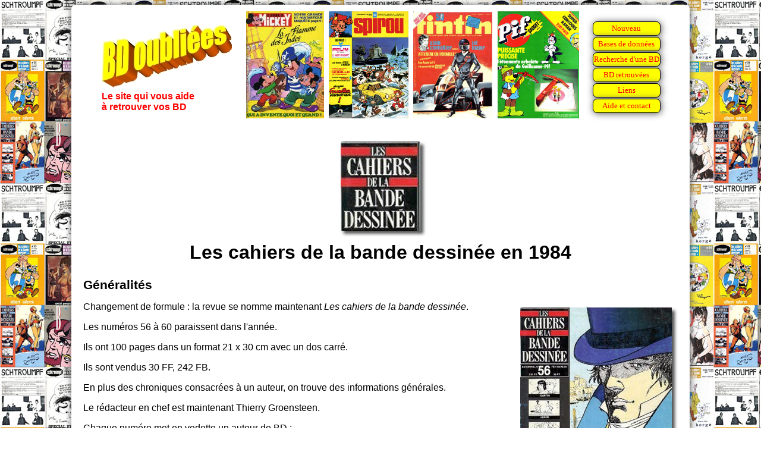

--- FILE ---
content_type: text/html
request_url: https://www.bdoubliees.com/cbd/annees/1984.htm
body_size: 8753
content:
<!DOCTYPE html>
<html>
<head>
<meta http-equiv="content-type" content="text/html; charset=windows-1252">
<!-- Global site tag (gtag.js) - Google Analytics -->
<script async src="https://www.googletagmanager.com/gtag/js?id=G-S06BGWPJEC"></script>
<script>
window.dataLayer = window.dataLayer || [];
function gtag(){dataLayer.push(arguments);}
gtag('js', new Date());
gtag('config', 'G-S06BGWPJEC');
</script>
<meta name="description" content="Contenu du journal Les cahiers de la bande dessinée en 1984">
<meta name="keywords" content="BD, bandes dessin&eacute;es, Les cahiers de la bande dessinée, base de donn&eacute;es">
<script language="JavaScript" src="../../procedures.js"></script>
<script src="https://www.google.com/recaptcha/api.js" async defer></script>

<title>Les cahiers de la bande dessinée ann&eacute;e 1984
</title>
<link rel="stylesheet" type="text/css" href="../../bdoubnew.css">
</head>
<body style="background: url(../fond.jpg) fixed;">
<div class="cadrepage">
<script language="JavaScript">entete(1);</script>
<div class="titrepage">
<img src="../couvertures/titre56.jpg" alt="Les cahiers de la bande dessinée" title="Les cahiers de la bande dessinée">
<br>
Les cahiers de la bande dessinée en 1984
</div>
<h1>G&eacute;n&eacute;ralit&eacute;s</h1>
<div class="presannee">
<img class="imagedroite" src="../couvertures/56.jpg" alt="Couverture du numéro 56" title="Couverture du numéro 56">
Changement de formule : la revue se nomme maintenant <i>Les cahiers de la bande dessinée</i>.
<p></p>
Les numéros 56 à 60 paraissent dans l'année.
<p></p>
Ils ont 100 pages dans un format 21 x 30 cm avec un dos carré.
<p></p>
Ils sont vendus 30 FF, 242 FB.
<p></p>
En plus des chroniques consacrées à un auteur, on trouve des informations générales.
<p></p>
Le rédacteur en chef est maintenant Thierry Groensteen.
<p></p>
Chaque numéro met en vedette un auteur de BD :
<ul>
<li>56 : Juillard
<li>57 : Régis Franc
<li>58 : Auclair
<li>59 : Godard
<li>60 : F'Murr
</ul>
</div>
<p></p>

<h1>S&eacute;ries publi&eacute;es ou cit&eacute;es dans l&#146;ann&eacute;e</h1>
<a href="../series6/13_rue_de_l_espoir.htm">13 rue de l&#146;espoir</a>, <a href="../series1/alix.htm">Alix</a>, <a href="../series1/art_de_la_bd.htm">Art de la BD</a>, <a href="../series4/mafalda.htm">Mafalda</a>, <a href="../series4/norbert_et_kari.htm">Norbert et Kari</a>, <a href="../series5/tintin.htm">Tintin</a>
<h1>Auteurs de l&#146;ann&eacute;e</h1>
????, <a href="../auteurs1/andreas.htm">Andreas</a>, <a href="../auteurs1/andrevon_j__p_.htm">Andrevon Jean-Pierre</a>, <a href="../auteurs1/arno.htm">Arno</a>, <a href="../auteurs1/arrouye_jean.htm">Arrouye Jean</a>, <a href="../auteurs1/auclair.htm">Auclair Claude</a>, <a href="../auteurs1/bara.htm">Bara Guy</a>, <a href="../auteurs1/bardet.htm">Bardet Daniel</a>, <a href="../auteurs1/battaglia.htm">Battaglia Dino</a>, 
<a href="../auteurs1/baudoux_vincent.htm">Baudoux Vincent</a>, <a href="../auteurs1/beaumeney_joannet_isabelle.htm">Beaumeney-Joannet Isabelle</a>, <a href="../auteurs1/benureau_pascale.htm">Benureau Pascale</a>, <a href="../auteurs1/bercovici.htm">Bercovici Philippe</a>, <a href="../auteurs1/bernalin.htm">Bernalin Philippe</a>, <a href="../auteurs1/bilal.htm">Bilal Enki</a>, <a href="../auteurs1/blanc_dumont.htm">Blanc-Dumont Michel</a>, <a href="../auteurs1/bourgeon.htm">Bourgeon Fran&ccedil;ois</a>, <a href="../auteurs1/bouyer_sylvain.htm">Bouyer Sylvain</a>, <a href="../auteurs1/bretecher.htm">Bret&eacute;cher Claire</a>, 
<a href="../auteurs1/brunoro.htm">Brunoro Gianni</a>, <a href="../auteurs1/butterworth_mike.htm">Butterworth Mike</a>, <a href="../auteurs1/cabanes.htm">Cabanes Max</a>, <a href="../auteurs1/caniff.htm">Caniff Milton</a>, <a href="../auteurs1/chaland.htm">Chaland Yves</a>, <a href="../auteurs1/chante_alain.htm">Chante Alain</a>, <a href="../auteurs1/charlier.htm">Charlier Jean-Michel</a>, <a href="../auteurs1/charras.htm">Charras Pierre</a>, <a href="../auteurs1/christin.htm">Christin Pierre</a>, <a href="../auteurs1/collin_a_.htm">Collin Antoinette</a>, 
<a href="../auteurs1/conrad.htm">Conrad Didier</a>, <a href="../auteurs1/convard.htm">Convard Didier</a>, <a href="../auteurs1/corteggiani.htm">Corteggiani Fran&ccedil;ois</a>, <a href="../auteurs1/cosey.htm">Cosey</a>, <a href="../auteurs1/cossu_a_.htm">Cossu Antonio</a>, <a href="../auteurs1/cothias.htm">Cothias Patrick</a>, <a href="../auteurs1/couturier_c_.htm">Couturier Christine</a>, <a href="../auteurs1/cuvelier.htm">Cuvelier Paul</a>, <a href="../auteurs2/davis_dominique.htm">Davis Dominique</a>, <a href="../auteurs2/de_cortanze.htm">De Cortanze G&eacute;rard</a>, 
<a href="../auteurs2/de_moor.htm">De Moor Bob</a>, <a href="../auteurs2/de_pierpont.htm">De Pierpont Jacques</a>, <a href="../auteurs2/de_la_croix_arnaud.htm">De la Croix Arnaud</a>, <a href="../auteurs2/delinx.htm">Delinx Mic</a>, <a href="../auteurs2/dellisse.htm">Dellisse Luc</a>, <a href="../auteurs2/delobel_anne.htm">Delobel Anne</a>, <a href="../auteurs2/delperdange_patrick.htm">Delperdange Patrick</a>, <a href="../auteurs2/demeure.htm">Demeure Marie-Christine</a>, <a href="../auteurs2/dermaut.htm">Dermaut Fran&ccedil;ois</a>, <a href="../auteurs2/derouet_paul.htm">Derouet Paul</a>, 
<a href="../auteurs2/deschamps_a_.htm">Deschamps Alain</a>, <a href="../auteurs2/dionnet.htm">Dionnet Jean-Pierre</a>, <a href="../auteurs2/dubos.htm">Dubos Danie</a>, <a href="../auteurs2/duc_bernard.htm">Duc Bernard</a>, <a href="../auteurs2/dupa.htm">Dupa</a>, <a href="../auteurs2/eberoni.htm">Eberoni Didier</a>, <a href="../auteurs2/ecken.htm">Ecken Claude</a>, <a href="../auteurs2/eisner.htm">Eisner Will</a>, <a href="../auteurs2/f_murrr.htm">F&#146;murrr</a>, <a href="../auteurs2/fernandez_raymond.htm">Fernandez Raymond</a>, 
<a href="../auteurs2/floch_jean_louis.htm">Floch Jean-Louis</a>, <a href="../auteurs2/foerster.htm">Foerster Philippe</a>, <a href="../auteurs2/forest.htm">Forest Jean-Claude</a>, <a href="../auteurs2/franc.htm">Franc R&eacute;gis</a>, <a href="../auteurs2/fred.htm">Fred</a>, <a href="../auteurs2/fromental.htm">Fromental Jean-Luc</a>, <a href="../auteurs2/furth.htm">Furth Jean-Pascal</a>, <a href="../auteurs2/gillon.htm">Gillon Paul</a>, <a href="../auteurs2/glasser.htm">Glasser Jean-Claude</a>, <a href="../auteurs2/godard.htm">Godard Christian</a>, 
<a href="../auteurs2/goossens.htm">Goossens Daniel</a>, <a href="../auteurs2/gotlib.htm">Gotlib Marcel</a>, <a href="../auteurs2/gravett.htm">Gravett Paul</a>, <a href="../auteurs2/groensteen.htm">Groensteen Thierry</a>, <a href="../auteurs3/harle.htm">Harl&eacute; Laurence</a>, <a href="../auteurs3/herge.htm">Herg&eacute;</a>, <a href="../auteurs3/herriman.htm">Herriman George</a>, <a href="../auteurs3/hislaire.htm">Hislaire Bernard</a>, <a href="../auteurs3/hughes_daniel.htm">Hughes Daniel</a>, <a href="../auteurs3/hugues_1.htm">Hugues Daniel</a>, 
<a href="../auteurs2/gillain.htm">Jij&eacute;</a>, <a href="../auteurs3/jodorowsky.htm">Jodorowsky Alejandro</a>, <a href="../auteurs3/joor_thierry.htm">Joor Thierry</a>, <a href="../auteurs3/josselin.htm">Josselin Jacques</a>, <a href="../auteurs3/juillard.htm">Juillard Andr&eacute;</a>, <a href="../auteurs3/kamagurka.htm">Kamagurka</a>, <a href="../auteurs3/kent.htm">Kent</a>, <a href="../auteurs3/lacroix_jean_claire.htm">Lacroix Jean-Claire</a>, <a href="../auteurs3/lawrence.htm">Lawrence Don</a>, <a href="../auteurs3/lecigne.htm">Lecigne Bruno</a>, 
<a href="../auteurs3/legrand_b_.htm">Legrand Benjamin</a>, <a href="../auteurs3/leroy_dominique.htm">Leroy Dominique</a>, <a href="../auteurs3/lob.htm">Lob Jacques</a>, <a href="../auteurs1/commenge.htm">Lucie</a>, <a href="../auteurs4/makyo.htm">Makyo Pierre</a>, <a href="../auteurs4/manara.htm">Manara Milo</a>, <a href="../auteurs4/mandy_marie.htm">Mandy Marie</a>, <a href="../auteurs4/marcele.htm">Marcel&eacute; Philippe</a>, <a href="../auteurs4/mariscal.htm">Mariscal Javier</a>, <a href="../auteurs4/marmonnier.htm">Marmonnier Christian</a>, 
<a href="../auteurs4/martin_j_.htm">Martin Jacques</a>, <a href="../auteurs4/masse_f_.htm">Masse Francis</a>, <a href="../auteurs4/mitacq.htm">MiTacq</a>, <a href="../auteurs2/giraud.htm">Moebius</a>, <a href="../auteurs4/montellier.htm">Montellier Chantal</a>, <a href="../auteurs4/munoz_jose.htm">Munoz Jos&eacute;</a>, <a href="../auteurs4/navarro_joan.htm">Navarro Joan</a>, <a href="../auteurs5/pasamonik.htm">Pasamonik Didier</a>, <a href="../auteurs5/peeters.htm">Peeters Beno&icirc;t</a>, <a href="../auteurs5/pierre_m_.htm">Pierre Michel</a>, 
<a href="../auteurs5/pinchart.htm">Pinchart Patrick</a>, <a href="../auteurs5/pinson_daniel.htm">Pinson Daniel</a>, <a href="../auteurs5/pleyers.htm">Pleyers Jean</a>, <a href="../auteurs5/quino.htm">Quino</a>, <a href="../auteurs5/renard_claude.htm">Renard Claude</a>, <a href="../auteurs5/robial.htm">Robial Etienne</a>, <a href="../auteurs5/rochette.htm">Rochette Jean-Marc</a>, <a href="../auteurs5/rosinski.htm">Rosinski</a>, <a href="../auteurs5/rousseau_marianne.htm">Rousseau Marianne</a>, <a href="../auteurs5/sadoul_n_.htm">Sadoul Numa</a>, 
<a href="../auteurs5/sampayo.htm">Sampayo Carlos</a>, <a href="../auteurs5/samson_jacques.htm">Samson Jacques</a>, <a href="../auteurs5/schippers.htm">Schippers Wim</a>, <a href="../auteurs5/schlirf.htm">Schlirf Yves</a>, <a href="../auteurs5/schmitz_cecile.htm">Schmitz C&eacute;cile</a>, <a href="../auteurs5/schuiten.htm">Schuiten Fran&ccedil;ois</a>, <a href="../auteurs5/segar.htm">Segar Elzie Crisler</a>, <a href="../auteurs5/seraphine.htm">S&eacute;raphine</a>, <a href="../auteurs5/smolderen.htm">Smolderen Thierry</a>, <a href="../auteurs5/souccar.htm">Souccar Thierry</a>, 
<a href="../auteurs5/sterckx.htm">Sterckx Pierre</a>, <a href="../auteurs5/swarte.htm">Swarte Joost</a>, <a href="../auteurs5/tamine_j__p_.htm">Tamine Jean-Pierre</a>, <a href="../auteurs5/tardi.htm">Tardi Jacques</a>, <a href="../auteurs5/teule.htm">Teul&eacute; Jean</a>, <a href="../auteurs5/torres_daniel.htm">Torres Daniel</a>, <a href="../auteurs5/tran_le.htm">Tran-L&ecirc; Evelyne</a>, <a href="../auteurs6/van_belle_anita.htm">Van Belle Anita</a>, <a href="../auteurs6/van_cauwenbergh_franz.htm">Van Cauwenbergh Franz</a>, <a href="../auteurs6/van_hamme.htm">Van Hamme Jean</a>, 
<a href="../auteurs6/van_den_boogaard.htm">Van den Boogaard Th&eacute;o</a>, <a href="../auteurs6/vandooren.htm">Vandooren Philippe</a>, <a href="../auteurs6/vaughn_james_martin.htm">Vaughn-James Martin</a>, <a href="../auteurs6/vink.htm">Vink</a>, <a href="../auteurs6/violeff.htm">Violeff</a>, <a href="../auteurs6/wajnberg_marc_henry.htm">Wajnberg Marc-Henry</a>, <a href="../auteurs6/warfa_dominique.htm">Warfa Dominique</a>, <a href="../auteurs6/wasterlain.htm">Wasterlain Marc</a>, <a href="../auteurs6/yann.htm">Yann</a>
<h1>S&eacute;ries &agrave; suivre</h1>
Pas de BD à suivre débutant dans cette période<p>
Pas de romans à suivre débutant dans cette période<p>

<h1>R&eacute;dactionnel</h1>
<a href="../series1/ailleurs.htm">Ailleurs</a>, <a href="../series1/balises.htm">Balises</a>, <a href="../series1/bibliographie.htm">Bibliographie</a>, <a href="../series1/bran_ruz.htm">Bran Ruz</a>, <a href="../series1/breves.htm">Br&egrave;ves</a>, <a href="../series1/case_memorable_de.htm">Case m&eacute;morable de</a>, <a href="../series1/conversation_avec____.htm">Conversation avec ...</a>, <a href="../series1/crible.htm">Crible</a>, <a href="../series1/cubitus.htm">Cubitus</a>, 
<a href="../series2/docteur_poche.htm">Docteur Poche</a>, <a href="../series2/dossier.htm">Dossier</a>, <a href="../series2/editorial.htm">Editorial</a>, <a href="../series2/enquete.htm">Enqu&ecirc;te</a>, <a href="../series2/entretien.htm">Entretien</a>, <a href="../series2/epervier.htm">Epervier</a>, <a href="../series2/florilege.htm">Floril&egrave;ge</a>, <a href="../series2/galerie.htm">Galerie</a>, <a href="../series2/genie_des_alpages.htm">G&eacute;nie des alpages</a>, <a href="../series3/jacques_le_gall.htm">Jacques Le Gall</a>, 
<a href="../series3/jungle_en_folie.htm">Jungle en folie</a>, <a href="../series3/krazy_kat.htm">Krazy kat</a>, <a href="../series4/magazine.htm">Magazine</a>, <a href="../series4/martin_milan.htm">Martin Milan</a>, <a href="../series5/palmares.htm">Palmar&egrave;s</a>, <a href="../series5/pastiches_et_parodies.htm">Pastiches et Parodies</a>, <a href="../series5/popeye.htm">Popeye</a>, <a href="../series5/simon_du_fleuve.htm">Simon du fleuve</a>, <a href="../series5/theoriques.htm">Th&eacute;oriques</a>, <a href="../series5/tonton_marcel.htm">Tonton Marcel</a>, 
<a href="../series5/trigan_empire.htm">Trigan empire</a>, <a href="../series6/vie_des_revues.htm">Vie des revues</a>
<h1>Romans</h1>
Pas de rubrique régulière romans ou nouvelles publiée dans cette période.

<h1>Suppl&eacute;ments</h1>
Pas de suppléments publiés dans cette période.

<h1>Jeux</h1>
Pas de rubrique régulière (avec titre spécifique) de jeux et concours publiée dans cette période.

<h1>Recueils des num&eacute;ros de l'ann&eacute;e</h1>
Les numéros de l'année sont repris dans les recueils :
<ul>
<li>Recueil 1 : numéros 56 à 59 
<li>Recueil 2 : numéros 60 à 63 
</ul>
<div class="center">
<img src="../couvertures/r1.jpg" alt="Couverture du recueil 1" title="Couverture du recueil 1">
</div>
<h1>D&eacute;tail des num&eacute;ros</h1>
<script src="https://ajax.googleapis.com/ajax/libs/jquery/3.6.0/jquery.min.js"></script>
<script>initJQuery();menuCategories();</script>
<p><a name="56"></a>
<img class="couv" src="../couvertures/56.jpg" alt="Couverture du numero 56" title="Couverture du numero 56"><table class="desc">
  <tr>
    <td class="dnuman" colspan=4><b><big>Num&eacute;ro 56 (01/02/1984) 100 pages - Complet </big></b></td>
  </tr>
  <tr>
    <td class="dhead">Type</td>
    <td class="dhead">S&eacute;rie ou<br>rubrique</td>
    <td class="dhead">Titre</td>
    <td class="dhead">Auteurs</td>
  </tr>
<tr class="fondm couv"><td class="td_categ">Couverture</td><td class="td_serie">&nbsp;</td><td class="td_titre">Juillard</td><td class="td_auteur">Juillard André</td>
</tr>
<tr class="fondm pub"><td class="td_categ">Pub</td><td class="td_serie">Art de la BD</td><td class="td_titre">&nbsp;</td><td class="td_auteur">Duc Bernard</td>
</tr>
<tr class="fondm redac"><td class="td_categ">Rédactionnel</td><td class="td_serie">Editorial</td><td class="td_titre">&nbsp;</td><td class="td_auteur">Groensteen Thierry</td>
</tr>
<tr class="fondm redac"><td class="td_categ">Sommaire</td><td class="td_serie">&nbsp;</td><td class="td_titre">&nbsp;</td><td class="td_auteur"></td>
</tr>
<tr class="fondm redac"><td class="td_categ">Rédactionnel</td><td class="td_serie">Dossier</td><td class="td_titre">Andr&eacute; Juillard, l&#146;h&eacute;ritier</td><td class="td_auteur">Martin Jacques, Juillard André</td>
</tr>
<tr class="fondm redac"><td class="td_categ">Rédactionnel</td><td class="td_serie">Entretien</td><td class="td_titre">Andr&eacute; Juillard</td><td class="td_auteur">????, Juillard André</td>
</tr>
<tr class="fondm redac"><td class="td_categ">Rédactionnel</td><td class="td_serie">Dossier</td><td class="td_titre">Profil d&#146;une carri&egrave;re</td><td class="td_auteur">Groensteen Thierry, Juillard André</td>
</tr>
<tr class="fondm redac"><td class="td_categ">Rédactionnel</td><td class="td_serie">Epervier</td><td class="td_titre">Masquerouge est mort ? vive l&#146;&eacute;pervier</td><td class="td_auteur">Cothias Patrick, Juillard André</td>
</tr>
<tr class="fondm redac"><td class="td_categ">Rédactionnel</td><td class="td_serie">Epervier</td><td class="td_titre">Entre l&#146;aigle et l&#146;&eacute;pervier</td><td class="td_auteur">Hugues Daniel, Juillard André, Cothias Patrick</td>
</tr>
<tr class="fondm redac"><td class="td_categ">Rédactionnel</td><td class="td_serie">Dossier</td><td class="td_titre">Gueules noires, page blanche (album Cheminot)</td><td class="td_auteur">Van Cauwenbergh Franz, Juillard André</td>
</tr>
<tr class="fondm redac"><td class="td_categ">Rédactionnel</td><td class="td_serie">Dossier</td><td class="td_titre">Isabelle Fantouri, mieux vaut en rire</td><td class="td_auteur">De Pierpont Jacques, Juillard André, Convard Didier, Josselin Jacques</td>
</tr>
<tr class="fondm redac"><td class="td_categ">Rédactionnel</td><td class="td_serie">Dossier</td><td class="td_titre">De style et d&#146;histoire(s)...</td><td class="td_auteur">Groensteen Thierry, Juillard André, Jijé</td>
</tr>
<tr class="fondm redac"><td class="td_categ">Biblio auteur</td><td class="td_serie">Bibliographie</td><td class="td_titre">Andr&eacute; Juillard</td><td class="td_auteur">????, Juillard André</td>
</tr>
<tr class="fondm redac"><td class="td_categ">Rédactionnel</td><td class="td_serie">Magazine</td><td class="td_titre">1984 ann&eacute;e Martin</td><td class="td_auteur">Mandy Marie, Martin Jacques</td>
</tr>
<tr class="fondm redac"><td class="td_categ">Rédactionnel</td><td class="td_serie">Alix</td><td class="td_titre">Avec Alix (livre)</td><td class="td_auteur">Smolderen Thierry, Groensteen Thierry, Martin Jacques</td>
</tr>
<tr class="fondm redac"><td class="td_categ">Rédactionnel</td><td class="td_serie">Magazine</td><td class="td_titre">Vue de New-York</td><td class="td_auteur">Joor Thierry</td>
</tr>
<tr class="fondm redac"><td class="td_categ">Rédactionnel</td><td class="td_serie">Tintin</td><td class="td_titre">L&#146;&eacute;ternel retour de Tintin</td><td class="td_auteur">De la Croix Arnaud, Hergé</td>
</tr>
<tr class="fondm redac"><td class="td_categ">Rédactionnel</td><td class="td_serie">Brèves</td><td class="td_titre">&nbsp;</td><td class="td_auteur">????</td>
</tr>
<tr class="fondm redac"><td class="td_categ">Rédactionnel</td><td class="td_serie">Crible</td><td class="td_titre">Wasterlain Marc</td><td class="td_auteur">Groensteen Thierry, Wasterlain Marc</td>
</tr>
<tr class="fondm redac"><td class="td_categ">Rédactionnel</td><td class="td_serie">Crible</td><td class="td_titre">Blanc-Dumont Michel, Harl&eacute; Laurence</td><td class="td_auteur">De Pierpont Jacques, Blanc-Dumont Michel, Harlé Laurence</td>
</tr>
<tr class="fondm redac"><td class="td_categ">Rédactionnel</td><td class="td_serie">Crible</td><td class="td_titre">Cuvelier Paul</td><td class="td_auteur">Hugues Daniel, Cuvelier Paul</td>
</tr>
<tr class="fondm redac"><td class="td_categ">Rédactionnel</td><td class="td_serie">Crible</td><td class="td_titre">Mariscal</td><td class="td_auteur">Pasamonik Didier, Mariscal Javier</td>
</tr>
<tr class="fondm redac"><td class="td_categ">Rédactionnel</td><td class="td_serie">Crible</td><td class="td_titre">Forest Jean-Claude</td><td class="td_auteur">De la Croix Arnaud, Forest Jean-Claude</td>
</tr>
<tr class="fondm redac"><td class="td_categ">Rédactionnel</td><td class="td_serie">Crible</td><td class="td_titre">Marcel&eacute; Philippe</td><td class="td_auteur">De Pierpont Jacques, Marcelé Philippe</td>
</tr>
<tr class="fondm redac"><td class="td_categ">Rédactionnel</td><td class="td_serie">Crible</td><td class="td_titre">Charras-Montellier-Robial (album la toilette)</td><td class="td_auteur">Lecigne Bruno, Charras Pierre, Montellier Chantal, Robial Etienne</td>
</tr>
<tr class="fondm redac"><td class="td_categ">Rédactionnel</td><td class="td_serie">Crible</td><td class="td_titre">Fred</td><td class="td_auteur">De la Croix Arnaud, Fred</td>
</tr>
<tr class="fondm redac"><td class="td_categ">Rédactionnel</td><td class="td_serie">Crible</td><td class="td_titre">Bret&eacute;cher Claire</td><td class="td_auteur">Van Belle Anita, Bretécher Claire</td>
</tr>
<tr class="fondm redac"><td class="td_categ">Rédactionnel</td><td class="td_serie">Crible</td><td class="td_titre">Dickie Dare</td><td class="td_auteur">Lecigne Bruno, Caniff Milton</td>
</tr>
<tr class="fondm redac"><td class="td_categ">Rédactionnel</td><td class="td_serie">Crible</td><td class="td_titre">Torres Daniel</td><td class="td_auteur">De la Croix Arnaud, Torres Daniel</td>
</tr>
<tr class="fondm redac"><td class="td_categ">Rédactionnel</td><td class="td_serie">Crible</td><td class="td_titre">Andr&eacute;as</td><td class="td_auteur">Hugues Daniel, Andreas</td>
</tr>
<tr class="fondm redac"><td class="td_categ">Rédactionnel</td><td class="td_serie">Vie des revues</td><td class="td_titre">Le dernier cri de l&#146;aventure Pilote, M&eacute;tal Hurlant, M&eacute;tal Hurlant Aventures)</td><td class="td_auteur">Smolderen Thierry</td>
</tr>
<tr class="fondm redac"><td class="td_categ">Rédactionnel</td><td class="td_serie">Florilège</td><td class="td_titre">&nbsp;</td><td class="td_auteur">????</td>
</tr>
<tr class="fondm redac"><td class="td_categ">Rédactionnel</td><td class="td_serie">Case mémorable de</td><td class="td_titre">Sterckx Pierre</td><td class="td_auteur">Sterckx Pierre</td>
</tr>
<tr class="fondm redac"><td class="td_categ">Rédactionnel</td><td class="td_serie">Popeye</td><td class="td_titre">Relecture</td><td class="td_auteur">Lecigne Bruno, Segar Elzie Crisler</td>
</tr>
<tr class="fondm redac"><td class="td_categ">Rédactionnel</td><td class="td_serie">Conversation avec ...</td><td class="td_titre">Pasamonik Didier</td><td class="td_auteur">Groensteen Thierry, Hughes Daniel, Joor Thierry, Pasamonik Didier</td>
</tr>
<tr class="fondm redac"><td class="td_categ">Rédactionnel</td><td class="td_serie">Balises</td><td class="td_titre">Un certain r&ecirc;ve africain</td><td class="td_auteur">Pierre Michel</td>
</tr>
<tr class="fondm redac"><td class="td_categ">Rédactionnel</td><td class="td_serie">&nbsp;</td><td class="td_titre">Schuiten, 1.plus dure sera la chute</td><td class="td_auteur">Groensteen Thierry, Schuiten François</td>
</tr>
<tr class="fondm redac"><td class="td_categ">Rédactionnel</td><td class="td_serie">&nbsp;</td><td class="td_titre">Schuiten, 2.l&#146;effroyable secret de monsieur S.</td><td class="td_auteur">Groensteen Thierry, Schuiten François</td>
</tr>
<tr class="fondm redac"><td class="td_categ">Rédactionnel</td><td class="td_serie">&nbsp;</td><td class="td_titre">Schuiten, 3.Beno&icirc;t Peeters ou le r&eacute;cit dans tous ses &eacute;tats</td><td class="td_auteur">Groensteen Thierry, Schuiten François, Peeters Benoît</td>
</tr>
<tr class="fondm pub"><td class="td_categ">Pub</td><td class="td_serie">&nbsp;</td><td class="td_titre">Librairie Gl&eacute;nat, Lut&egrave;ce I et II</td><td class="td_auteur">????</td>
</tr>
<tr class="fondm pub"><td class="td_categ">Pub</td><td class="td_serie">&nbsp;</td><td class="td_titre">Collection trait pour trait</td><td class="td_auteur">????</td>
</tr>
<tr class="fondm pub"><td class="td_categ">Pub</td><td class="td_serie">&nbsp;</td><td class="td_titre">Editions Gl&eacute;nat</td><td class="td_auteur">????</td>
</tr>
</table>
<p><a name="57"></a>
<img class="couv" src="../couvertures/57.jpg" alt="Couverture du numero 57" title="Couverture du numero 57"><table class="desc">
  <tr>
    <td class="dnuman" colspan=4><b><big>Num&eacute;ro 57 (01/04/1984) 100 pages - Complet </big></b></td>
  </tr>
  <tr>
    <td class="dhead">Type</td>
    <td class="dhead">S&eacute;rie ou<br>rubrique</td>
    <td class="dhead">Titre</td>
    <td class="dhead">Auteurs</td>
  </tr>
<tr class="fondm couv"><td class="td_categ">Couverture</td><td class="td_serie">&nbsp;</td><td class="td_titre">R&eacute;gis Franc</td><td class="td_auteur">Franc Régis</td>
</tr>
<tr class="fondm pub"><td class="td_categ">Pub</td><td class="td_serie">&nbsp;</td><td class="td_titre">Editions Gl&eacute;nat</td><td class="td_auteur">????</td>
</tr>
<tr class="fondm redac"><td class="td_categ">Rédactionnel</td><td class="td_serie">Editorial</td><td class="td_titre">&nbsp;</td><td class="td_auteur">Groensteen Thierry</td>
</tr>
<tr class="fondm redac"><td class="td_categ">Sommaire</td><td class="td_serie">&nbsp;</td><td class="td_titre">&nbsp;</td><td class="td_auteur"></td>
</tr>
<tr class="fondm pub"><td class="td_categ">Pub</td><td class="td_serie">Art de la BD</td><td class="td_titre">&nbsp;</td><td class="td_auteur">Duc Bernard</td>
</tr>
<tr class="fondm redac"><td class="td_categ">Rédactionnel</td><td class="td_serie">Entretien</td><td class="td_titre">R&eacute;gis Franc</td><td class="td_auteur">Groensteen Thierry, Franc Régis</td>
</tr>
<tr class="fondm redac"><td class="td_categ">Rédactionnel</td><td class="td_serie">Dossier</td><td class="td_titre">Une duplicit&eacute; strat&eacute;gique</td><td class="td_auteur">Dellisse Luc, Franc Régis</td>
</tr>
<tr class="fondm redac"><td class="td_categ">Rédactionnel</td><td class="td_serie">Dossier</td><td class="td_titre">Pour une bande o&ugrave; la mer serait bleue...</td><td class="td_auteur">Tamine Jean-Pierre, Franc Régis</td>
</tr>
<tr class="fondm redac"><td class="td_categ">Rédactionnel</td><td class="td_serie">Dossier</td><td class="td_titre">Le dernier travelling</td><td class="td_auteur">Delperdange Patrick, Franc Régis</td>
</tr>
<tr class="fondm redac"><td class="td_categ">Rédactionnel</td><td class="td_serie">Dossier</td><td class="td_titre">Sous le caf&eacute;, la plage</td><td class="td_auteur">Lecigne Bruno, Franc Régis</td>
</tr>
<tr class="fondm redac"><td class="td_categ">Rédactionnel</td><td class="td_serie">Dossier</td><td class="td_titre">Une exploration interrompue</td><td class="td_auteur">Peeters Benoît, Franc Régis</td>
</tr>
<tr class="fondm redac"><td class="td_categ">Rédactionnel</td><td class="td_serie">Dossier</td><td class="td_titre">La voix off des gens « in »</td><td class="td_auteur">Groensteen Thierry, Franc Régis</td>
</tr>
<tr class="fondm redac"><td class="td_categ">Rédactionnel</td><td class="td_serie">Tonton Marcel</td><td class="td_titre">Tonton Marcel, g&eacute;nial et too much</td><td class="td_auteur">De Pierpont Jacques, Franc Régis</td>
</tr>
<tr class="fondm redac"><td class="td_categ">Rédactionnel</td><td class="td_serie">Tonton Marcel</td><td class="td_titre">Tonton Marcel se d&eacute;guise</td><td class="td_auteur">Van Belle Anita, Franc Régis</td>
</tr>
<tr class="fondm redac"><td class="td_categ">Biblio auteur</td><td class="td_serie">Bibliographie</td><td class="td_titre">R&eacute;gis Franc</td><td class="td_auteur">????, Franc Régis</td>
</tr>
<tr class="fondm redac"><td class="td_categ">Rédactionnel</td><td class="td_serie">Magazine</td><td class="td_titre">Battaglia le m&eacute;connu</td><td class="td_auteur">Battaglia Dino</td>
</tr>
<tr class="fondm redac"><td class="td_categ">Rédactionnel</td><td class="td_serie">Enquête</td><td class="td_titre">A quoi sert Angoul&ecirc;me ?</td><td class="td_auteur">Groensteen Thierry</td>
</tr>
<tr class="fondm redac"><td class="td_categ">Rédactionnel</td><td class="td_serie">Ailleurs</td><td class="td_titre">Les allemands vont faire des bulles</td><td class="td_auteur">Derouet Paul</td>
</tr>
<tr class="fondm redac"><td class="td_categ">Rédactionnel</td><td class="td_serie">&nbsp;</td><td class="td_titre">Nouvelles d&#146;Espagne</td><td class="td_auteur">Navarro Joan</td>
</tr>
<tr class="fondm redac"><td class="td_categ">Rédactionnel</td><td class="td_serie">Théoriques</td><td class="td_titre">Eros dans les cases</td><td class="td_auteur">De la Croix Arnaud</td>
</tr>
<tr class="fondm redac"><td class="td_categ">Rédactionnel</td><td class="td_serie">Brèves</td><td class="td_titre">Guy Bara</td><td class="td_auteur">Pinchart Patrick, Bara Guy</td>
</tr>
<tr class="fondm redac"><td class="td_categ">Rédactionnel</td><td class="td_serie">Crible</td><td class="td_titre">Cabanes Max</td><td class="td_auteur">Smolderen Thierry, Cabanes Max</td>
</tr>
<tr class="fondm redac"><td class="td_categ">Rédactionnel</td><td class="td_serie">Cubitus</td><td class="td_titre">Dupa</td><td class="td_auteur">Groensteen Thierry, Dupa</td>
</tr>
<tr class="fondm redac"><td class="td_categ">Rédactionnel</td><td class="td_serie">Crible</td><td class="td_titre">Floch Jean-Louis, Fromental Jean-Luc</td><td class="td_auteur">Lecigne Bruno, Floch Jean-Louis, Fromental Jean-Luc</td>
</tr>
<tr class="fondm redac"><td class="td_categ">Rédactionnel</td><td class="td_serie">Crible</td><td class="td_titre">Hislaire Bernard</td><td class="td_auteur">Hugues Daniel, Hislaire Bernard</td>
</tr>
<tr class="fondm redac"><td class="td_categ">Rédactionnel</td><td class="td_serie">Crible</td><td class="td_titre">E.C. les meilleures histoires de guerre</td><td class="td_auteur">Van Belle Anita</td>
</tr>
<tr class="fondm redac"><td class="td_categ">Rédactionnel</td><td class="td_serie">Crible</td><td class="td_titre">Corteggiani et Bercovici</td><td class="td_auteur">Groensteen Thierry, Corteggiani François, Bercovici Philippe</td>
</tr>
<tr class="fondm redac"><td class="td_categ">Rédactionnel</td><td class="td_serie">Crible</td><td class="td_titre">Manara Milo</td><td class="td_auteur">Van Belle Anita, Manara Milo</td>
</tr>
<tr class="fondm redac"><td class="td_categ">Rédactionnel</td><td class="td_serie">Crible</td><td class="td_titre">Lob Jacques, Rochette Jean-Pierre (le tranperceneige)</td><td class="td_auteur">Smolderen Thierry, Lob Jacques, Rochette Jean-Marc</td>
</tr>
<tr class="fondm redac"><td class="td_categ">Rédactionnel</td><td class="td_serie">Crible</td><td class="td_titre">Anthologie El Vibora</td><td class="td_auteur">De la Croix Arnaud</td>
</tr>
<tr class="fondm redac"><td class="td_categ">Rédactionnel</td><td class="td_serie">Vie des revues</td><td class="td_titre">Porno BC-BG</td><td class="td_auteur">De Pierpont Jacques</td>
</tr>
<tr class="fondm redac"><td class="td_categ">Rédactionnel</td><td class="td_serie">Florilège</td><td class="td_titre">&nbsp;</td><td class="td_auteur">????</td>
</tr>
<tr class="fondm redac"><td class="td_categ">Rédactionnel</td><td class="td_serie">Case mémorable de</td><td class="td_titre">Bob De Moor</td><td class="td_auteur">Sterckx Pierre, De Moor Bob</td>
</tr>
<tr class="fondm redac"><td class="td_categ">Rédactionnel</td><td class="td_serie">Trigan empire</td><td class="td_titre">L&#146;empire de Trigan</td><td class="td_auteur">Smolderen Thierry, Lawrence Don, Butterworth Mike</td>
</tr>
<tr class="fondm redac"><td class="td_categ">Rédactionnel</td><td class="td_serie">&nbsp;</td><td class="td_titre">Des &eacute;chos d&#146;Albin Michel : Conversation avec Thierry Souccar</td><td class="td_auteur">Marmonnier Christian, Souccar Thierry</td>
</tr>
<tr class="fondm redac"><td class="td_categ">Rédactionnel</td><td class="td_serie">Docteur Poche</td><td class="td_titre">Wasterlain, il est minuit docteur Poche ou le merveilleux loufoque</td><td class="td_auteur">Arrouye Jean, Wasterlain Marc</td>
</tr>
<tr class="fondm redac"><td class="td_categ">Rédactionnel</td><td class="td_serie">Balises</td><td class="td_titre">Peut-on enseigner le sc&eacute;nario</td><td class="td_auteur">Groensteen Thierry</td>
</tr>
<tr class="fondm redac"><td class="td_categ">Rédactionnel</td><td class="td_serie">Balises</td><td class="td_titre">Peut-on enseigner le sc&eacute;nario - l&#146;avis de Pierre Christin</td><td class="td_auteur">Groensteen Thierry, Christin Pierre</td>
</tr>
<tr class="fondm redac"><td class="td_categ">Rédactionnel</td><td class="td_serie">&nbsp;</td><td class="td_titre">Masse 1. Polys&eacute;mie et perversion du sens : le lecteur aveugl&eacute;</td><td class="td_auteur">Pinson Daniel, Masse Francis</td>
</tr>
<tr class="fondm redac"><td class="td_categ">Rédactionnel</td><td class="td_serie">&nbsp;</td><td class="td_titre">Masse 2. Mati&egrave;re et symbole</td><td class="td_auteur">Lecigne Bruno, Masse Francis</td>
</tr>
<tr class="fondm redac"><td class="td_categ">Rédactionnel</td><td class="td_serie">&nbsp;</td><td class="td_titre">Masse 2. Ce qu&#146;on appelle avalanche</td><td class="td_auteur">Hugues Daniel, Masse Francis</td>
</tr>
<tr class="fondm pub"><td class="td_categ">Pub</td><td class="td_serie">&nbsp;</td><td class="td_titre">Exposition-Vente</td><td class="td_auteur">Gillon Paul</td>
</tr>
<tr class="fondm pub"><td class="td_categ">Pub</td><td class="td_serie">&nbsp;</td><td class="td_titre">Gl&eacute;nat</td><td class="td_auteur">????</td>
</tr>
</table>
<p><a name="58"></a>
<img class="couv" src="../couvertures/58.jpg" alt="Couverture du numero 58" title="Couverture du numero 58"><table class="desc">
  <tr>
    <td class="dnuman" colspan=4><b><big>Num&eacute;ro 58 (01/06/1984) 100 pages - Complet </big></b></td>
  </tr>
  <tr>
    <td class="dhead">Type</td>
    <td class="dhead">S&eacute;rie ou<br>rubrique</td>
    <td class="dhead">Titre</td>
    <td class="dhead">Auteurs</td>
  </tr>
<tr class="fondm couv"><td class="td_categ">Couverture</td><td class="td_serie">&nbsp;</td><td class="td_titre">Auclair</td><td class="td_auteur">Auclair Claude</td>
</tr>
<tr class="fondm pub"><td class="td_categ">Pub</td><td class="td_serie">&nbsp;</td><td class="td_titre">Editions du Miroir</td><td class="td_auteur">????</td>
</tr>
<tr class="fondm redac"><td class="td_categ">Rédactionnel</td><td class="td_serie">Editorial</td><td class="td_titre">&nbsp;</td><td class="td_auteur">Groensteen Thierry</td>
</tr>
<tr class="fondm redac"><td class="td_categ">Rédactionnel</td><td class="td_serie">Entretien</td><td class="td_titre">Claude Auclair</td><td class="td_auteur">Groensteen Thierry, Auclair Claude</td>
</tr>
<tr class="fondm redac"><td class="td_categ">Rédactionnel</td><td class="td_serie">Simon du fleuve</td><td class="td_titre">Auclair avant Simon</td><td class="td_auteur">De Pierpont Jacques, Auclair Claude</td>
</tr>
<tr class="fondm redac"><td class="td_categ">Rédactionnel</td><td class="td_serie">Simon du fleuve</td><td class="td_titre">L&#146;utopie post-atomique</td><td class="td_auteur">Ecken Claude, Auclair Claude</td>
</tr>
<tr class="fondm redac"><td class="td_categ">Rédactionnel</td><td class="td_serie">Simon du fleuve</td><td class="td_titre">Le post-catastrophisme pr&eacute;texte</td><td class="td_auteur">Andrevon Jean-Pierre, Auclair Claude</td>
</tr>
<tr class="fondm redac"><td class="td_categ">Rédactionnel</td><td class="td_serie">Dossier</td><td class="td_titre">Petite lecture politique d&#146;un grand roman fleuve</td><td class="td_auteur">De la Croix Arnaud, Auclair Claude</td>
</tr>
<tr class="fondm redac"><td class="td_categ">Rédactionnel</td><td class="td_serie">Dossier</td><td class="td_titre">L&#146;eau, le feu, la terre et le ciel...</td><td class="td_auteur">Chante Alain, Auclair Claude</td>
</tr>
<tr class="fondm redac"><td class="td_categ">Rédactionnel</td><td class="td_serie">Dossier</td><td class="td_titre">La femme est l&#146;avenir du h&eacute;ros</td><td class="td_auteur">Groensteen Thierry, Auclair Claude</td>
</tr>
<tr class="fondm redac"><td class="td_categ">Rédactionnel</td><td class="td_serie">Bran Ruz</td><td class="td_titre">Bran Ruz, histoire d&#146;une rencontre</td><td class="td_auteur">Deschamps Alain, Auclair Claude</td>
</tr>
<tr class="fondm redac"><td class="td_categ">Rédactionnel</td><td class="td_serie">Dossier</td><td class="td_titre">L&#146;&eacute;pique et le politique</td><td class="td_auteur">Lecigne Bruno, Tamine Jean-Pierre, Auclair Claude</td>
</tr>
<tr class="fondm redac"><td class="td_categ">Rédactionnel</td><td class="td_serie">Dossier</td><td class="td_titre">Le sang du flamboyant ou la difficult&eacute; de vivre en homme debout</td><td class="td_auteur">Furth Jean-Pascal, Auclair Claude</td>
</tr>
<tr class="fondm redac"><td class="td_categ">Biblio auteur</td><td class="td_serie">Bibliographie</td><td class="td_titre">Claude Auclair</td><td class="td_auteur">????, Auclair Claude</td>
</tr>
<tr class="fondm redac"><td class="td_categ">Rédactionnel</td><td class="td_serie">Magazine</td><td class="td_titre">La BD belge au f&eacute;minin pluriel</td><td class="td_auteur">Groensteen Thierry, Séraphine, Lacroix Jean-Claire, Collin Antoinette, Davis Dominique, Demeure Marie-Christine, Schmitz Cécile</td>
</tr>
<tr class="fondm redac"><td class="td_categ">Rédactionnel</td><td class="td_serie">Enquête</td><td class="td_titre">Vous avez dit merchandising ?</td><td class="td_auteur">Groensteen Thierry, Marmonnier Christian</td>
</tr>
<tr class="fondm redac"><td class="td_categ">Rédactionnel</td><td class="td_serie">Enquête</td><td class="td_titre">Cancer de la fiction</td><td class="td_auteur">De la Croix Arnaud</td>
</tr>
<tr class="fondm redac"><td class="td_categ">Rédactionnel</td><td class="td_serie">Ailleurs</td><td class="td_titre">Correspondance d&#146;Angleterre</td><td class="td_auteur">Gravett Paul</td>
</tr>
<tr class="fondm redac"><td class="td_categ">Rédactionnel</td><td class="td_serie">Théoriques</td><td class="td_titre">Monographies : l&#146;ancien et le nouveau</td><td class="td_auteur">De la Croix Arnaud</td>
</tr>
<tr class="fondm redac"><td class="td_categ">Rédactionnel</td><td class="td_serie">Brèves</td><td class="td_titre">&nbsp;</td><td class="td_auteur">????</td>
</tr>
<tr class="fondm redac"><td class="td_categ">Rédactionnel</td><td class="td_serie">Crible</td><td class="td_titre">Montellier Chantal</td><td class="td_auteur">Smolderen Thierry, Montellier Chantal</td>
</tr>
<tr class="fondm redac"><td class="td_categ">Rédactionnel</td><td class="td_serie">Crible</td><td class="td_titre">Yann-Conrad-Lucie</td><td class="td_auteur">Ecken Claude, Yann, Conrad Didier, Lucie</td>
</tr>
<tr class="fondm redac"><td class="td_categ">Rédactionnel</td><td class="td_serie">Crible</td><td class="td_titre">Munoz et Sampayo</td><td class="td_auteur">De Pierpont Jacques, Sampayo Carlos, Munoz José</td>
</tr>
<tr class="fondm redac"><td class="td_categ">Rédactionnel</td><td class="td_serie">Crible</td><td class="td_titre">Foerster</td><td class="td_auteur">Lecigne Bruno, Foerster Philippe</td>
</tr>
<tr class="fondm redac"><td class="td_categ">Rédactionnel</td><td class="td_serie">Crible</td><td class="td_titre">Glasser Jean-Claude</td><td class="td_auteur">Lecigne Bruno, Glasser Jean-Claude</td>
</tr>
<tr class="fondm redac"><td class="td_categ">Rédactionnel</td><td class="td_serie">Crible</td><td class="td_titre">Bourgeon Fran&ccedil;ois</td><td class="td_auteur">De Pierpont Jacques, Bourgeon François</td>
</tr>
<tr class="fondm redac"><td class="td_categ">Rédactionnel</td><td class="td_serie">Crible</td><td class="td_titre">Cossu Tony</td><td class="td_auteur">Hugues Daniel, Cossu Antonio</td>
</tr>
<tr class="fondm redac"><td class="td_categ">Rédactionnel</td><td class="td_serie">Crible</td><td class="td_titre">Will Eisner</td><td class="td_auteur">Lecigne Bruno, Eisner Will</td>
</tr>
<tr class="fondm redac"><td class="td_categ">Rédactionnel</td><td class="td_serie">Crible</td><td class="td_titre">Tardi-Legrand (tueur de cafard)</td><td class="td_auteur">Van Belle Anita, Tardi Jacques, Legrand Benjamin</td>
</tr>
<tr class="fondm redac"><td class="td_categ">Rédactionnel</td><td class="td_serie">Jacques Le Gall</td><td class="td_titre">Charlier-Mitacq (jacques Legall)</td><td class="td_auteur">Groensteen Thierry, MiTacq, Charlier Jean-Michel</td>
</tr>
<tr class="fondm redac"><td class="td_categ">Rédactionnel</td><td class="td_serie">Crible</td><td class="td_titre">Swarte Hors-S&eacute;rie</td><td class="td_auteur">De la Croix Arnaud, Swarte Joost</td>
</tr>
<tr class="fondm redac"><td class="td_categ">Rédactionnel</td><td class="td_serie">Vie des revues</td><td class="td_titre">Notes de lecture</td><td class="td_auteur">Lecigne Bruno</td>
</tr>
<tr class="fondm redac"><td class="td_categ">Rédactionnel</td><td class="td_serie">Vie des revues</td><td class="td_titre">Le dernier cri de la modernit&eacute; (Zoulou)</td><td class="td_auteur">Groensteen Thierry</td>
</tr>
<tr class="fondm redac"><td class="td_categ">Rédactionnel</td><td class="td_serie">Case mémorable de</td><td class="td_titre">Vincent Baudoux</td><td class="td_auteur">Sterckx Pierre, Baudoux Vincent</td>
</tr>
<tr class="fondm redac"><td class="td_categ">Rédactionnel</td><td class="td_serie">Entretien</td><td class="td_titre">Conversation avec Dominique Leroy</td><td class="td_auteur">Groensteen Thierry, Leroy Dominique</td>
</tr>
<tr class="fondm redac"><td class="td_categ">Rédactionnel</td><td class="td_serie">13 rue de l'espoir</td><td class="td_titre">Relecture</td><td class="td_auteur">Groensteen Thierry, Gillon Paul</td>
</tr>
<tr class="fondm redac"><td class="td_categ">Rédactionnel</td><td class="td_serie">Balises</td><td class="td_titre">Vers une nouvelle iconographie</td><td class="td_auteur">Bouyer Sylvain</td>
</tr>
<tr class="fondm redac"><td class="td_categ">Rédactionnel</td><td class="td_serie">&nbsp;</td><td class="td_titre">Makyo, alchimiste du rire et de la peur</td><td class="td_auteur">Groensteen Thierry, Makyo Pierre</td>
</tr>
<tr class="fondm redac"><td class="td_categ">Rédactionnel</td><td class="td_serie">&nbsp;</td><td class="td_titre">Jean Gir, le nouveau Moebius</td><td class="td_auteur">Smolderen Thierry, Schlirf Yves, Moebius</td>
</tr>
<tr class="fondm redac"><td class="td_categ">Rédactionnel</td><td class="td_serie">&nbsp;</td><td class="td_titre">Moebius - le medium et les intervallistes</td><td class="td_auteur">Smolderen Thierry, Moebius</td>
</tr>
<tr class="fondm pub"><td class="td_categ">Pub</td><td class="td_serie">&nbsp;</td><td class="td_titre">Gl&eacute;nat</td><td class="td_auteur">????</td>
</tr>
<tr class="fondm pub"><td class="td_categ">Pub</td><td class="td_serie">&nbsp;</td><td class="td_titre">Circus</td><td class="td_auteur">????</td>
</tr>
</table>
<p><a name="59"></a>
<img class="couv" src="../couvertures/59.jpg" alt="Couverture du numero 59" title="Couverture du numero 59"><table class="desc">
  <tr>
    <td class="dnuman" colspan=4><b><big>Num&eacute;ro 59 (01/09/1984) 100 pages - Complet </big></b></td>
  </tr>
  <tr>
    <td class="dhead">Type</td>
    <td class="dhead">S&eacute;rie ou<br>rubrique</td>
    <td class="dhead">Titre</td>
    <td class="dhead">Auteurs</td>
  </tr>
<tr class="fondm couv"><td class="td_categ">Couverture</td><td class="td_serie">&nbsp;</td><td class="td_titre">Godard</td><td class="td_auteur">Godard Christian</td>
</tr>
<tr class="fondm pub"><td class="td_categ">Pub</td><td class="td_serie">&nbsp;</td><td class="td_titre">Collection trait pour trait</td><td class="td_auteur">????</td>
</tr>
<tr class="fondm redac"><td class="td_categ">Rédactionnel</td><td class="td_serie">Editorial</td><td class="td_titre">&nbsp;</td><td class="td_auteur">Groensteen Thierry</td>
</tr>
<tr class="fondm redac"><td class="td_categ">Sommaire</td><td class="td_serie">&nbsp;</td><td class="td_titre">&nbsp;</td><td class="td_auteur"></td>
</tr>
<tr class="fondm redac"><td class="td_categ">Rédactionnel</td><td class="td_serie">Dossier</td><td class="td_titre">Godard Christian</td><td class="td_auteur">Groensteen Thierry, Godard Christian</td>
</tr>
<tr class="fondm redac"><td class="td_categ">Rédactionnel</td><td class="td_serie">Entretien</td><td class="td_titre">Godard Christian</td><td class="td_auteur">Sadoul Numa, Godard Christian</td>
</tr>
<tr class="fondm redac"><td class="td_categ">Rédactionnel</td><td class="td_serie">Dossier</td><td class="td_titre">Naissance d&#146;un humoriste</td><td class="td_auteur">Groensteen Thierry, Godard Christian</td>
</tr>
<tr class="fondm redac"><td class="td_categ">Rédactionnel</td><td class="td_serie">Dossier</td><td class="td_titre">De Godard &agrave; Gotlib</td><td class="td_auteur">Lecigne Bruno, Godard Christian, Gotlib Marcel</td>
</tr>
<tr class="fondm redac"><td class="td_categ">Rédactionnel</td><td class="td_serie">Norbert et Kari</td><td class="td_titre">Norbert et Kari, philosophes du langage</td><td class="td_auteur">De la Croix Arnaud, Godard Christian</td>
</tr>
<tr class="fondm redac"><td class="td_categ">Rédactionnel</td><td class="td_serie">Jungle en folie</td><td class="td_titre">Quelle jungle, quelle folie ?</td><td class="td_auteur">Dellisse Luc, Delinx Mic, Godard Christian</td>
</tr>
<tr class="fondm redac"><td class="td_categ">Rédactionnel</td><td class="td_serie">Martin Milan</td><td class="td_titre">Martin Milan, un homme, un vrai</td><td class="td_auteur">Chante Alain, Godard Christian</td>
</tr>
<tr class="fondm redac"><td class="td_categ">Rédactionnel</td><td class="td_serie">Dossier</td><td class="td_titre">Godard est un zozo</td><td class="td_auteur">Van Belle Anita, Godard Christian</td>
</tr>
<tr class="fondm redac"><td class="td_categ">Rédactionnel</td><td class="td_serie">Dossier</td><td class="td_titre">La dialectique de la mort</td><td class="td_auteur">Bouyer Sylvain, Godard Christian</td>
</tr>
<tr class="fondm redac"><td class="td_categ">Rédactionnel</td><td class="td_serie">Dossier</td><td class="td_titre">Le r&ecirc;ve, cette autre r&eacute;alit&eacute;</td><td class="td_auteur">Ecken Claude, Godard Christian</td>
</tr>
<tr class="fondm redac"><td class="td_categ">Rédactionnel</td><td class="td_serie">Dossier</td><td class="td_titre">Un petit clown au bas de l&#146;&eacute;chelle</td><td class="td_auteur">Hugues Daniel, Godard Christian</td>
</tr>
<tr class="fondm redac"><td class="td_categ">Biblio auteur</td><td class="td_serie">Bibliographie</td><td class="td_titre">Godard Christian</td><td class="td_auteur">????, Godard Christian</td>
</tr>
<tr class="fondm redac"><td class="td_categ">Rédactionnel</td><td class="td_serie">Magazine</td><td class="td_titre">Citizen Dionnet</td><td class="td_auteur">Groensteen Thierry, Lecigne Bruno, Dionnet Jean-Pierre</td>
</tr>
<tr class="fondm redac"><td class="td_categ">Rédactionnel</td><td class="td_serie">Vie des revues</td><td class="td_titre">Un an de M&eacute;tal Hurlant</td><td class="td_auteur">Smolderen Thierry</td>
</tr>
<tr class="fondm redac"><td class="td_categ">Rédactionnel</td><td class="td_serie">Vie des revues</td><td class="td_titre">Etat des lieux</td><td class="td_auteur">Groensteen Thierry</td>
</tr>
<tr class="fondm redac"><td class="td_categ">Rédactionnel</td><td class="td_serie">Ailleurs</td><td class="td_titre">La BD italienne, un paysage pour les ann&eacute;es 80</td><td class="td_auteur">Brunoro Gianni</td>
</tr>
<tr class="fondm redac"><td class="td_categ">Rédactionnel</td><td class="td_serie">Ailleurs</td><td class="td_titre">Music Meets Comics</td><td class="td_auteur">De Cortanze Gérard</td>
</tr>
<tr class="fondm redac"><td class="td_categ">Rédactionnel</td><td class="td_serie">Théoriques</td><td class="td_titre">Catalogues et nomenclature</td><td class="td_auteur">Groensteen Thierry</td>
</tr>
<tr class="fondm redac"><td class="td_categ">Rédactionnel</td><td class="td_serie">Brèves</td><td class="td_titre">&nbsp;</td><td class="td_auteur">????</td>
</tr>
<tr class="fondm redac"><td class="td_categ">Rédactionnel</td><td class="td_serie">Crible</td><td class="td_titre">Renard Claude</td><td class="td_auteur">De la Croix Arnaud, Renard Claude</td>
</tr>
<tr class="fondm redac"><td class="td_categ">Rédactionnel</td><td class="td_serie">Crible</td><td class="td_titre">Cosey</td><td class="td_auteur">Chante Alain, Cosey</td>
</tr>
<tr class="fondm redac"><td class="td_categ">Rédactionnel</td><td class="td_serie">Crible</td><td class="td_titre">Vaughn-James Martin</td><td class="td_auteur">Peeters Benoît, Vaughn-James Martin</td>
</tr>
<tr class="fondm redac"><td class="td_categ">Rédactionnel</td><td class="td_serie">Crible</td><td class="td_titre">Bilal-Christin</td><td class="td_auteur">Van Belle Anita, Bilal Enki, Christin Pierre</td>
</tr>
<tr class="fondm redac"><td class="td_categ">Rédactionnel</td><td class="td_serie">Crible</td><td class="td_titre">Martin Jacques-Pleyers Jean</td><td class="td_auteur">Groensteen Thierry, Martin Jacques, Pleyers Jean</td>
</tr>
<tr class="fondm redac"><td class="td_categ">Rédactionnel</td><td class="td_serie">Crible</td><td class="td_titre">Dermaut Fran&ccedil;ois - Bardet Daniel</td><td class="td_auteur">De la Croix Arnaud, Dermaut François, Bardet Daniel</td>
</tr>
<tr class="fondm redac"><td class="td_categ">Rédactionnel</td><td class="td_serie">Crible</td><td class="td_titre">Kent-Bernalin (African Night Flight</td><td class="td_auteur">Van Belle Anita, Kent, Bernalin Philippe</td>
</tr>
<tr class="fondm redac"><td class="td_categ">Rédactionnel</td><td class="td_serie">Crible</td><td class="td_titre">Blanc-Dumont</td><td class="td_auteur">Marmonnier Christian, Blanc-Dumont Michel</td>
</tr>
<tr class="fondm redac"><td class="td_categ">Rédactionnel</td><td class="td_serie">Florilège</td><td class="td_titre">&nbsp;</td><td class="td_auteur">????</td>
</tr>
<tr class="fondm redac"><td class="td_categ">Rédactionnel</td><td class="td_serie">Galerie</td><td class="td_titre">Herg&eacute;</td><td class="td_auteur">Groensteen Thierry, Hergé</td>
</tr>
<tr class="fondm redac"><td class="td_categ">Rédactionnel</td><td class="td_serie">Case mémorable de</td><td class="td_titre">Marc-Henry Wajnberg</td><td class="td_auteur">Wajnberg Marc-Henry, Hergé</td>
</tr>
<tr class="fondm redac"><td class="td_categ">Rédactionnel</td><td class="td_serie">Tintin</td><td class="td_titre">Galerie : 2. Tintin et l&#146;Alph&#146;Art</td><td class="td_auteur">Sterckx Pierre, Hergé</td>
</tr>
<tr class="fondm redac"><td class="td_categ">Rédactionnel</td><td class="td_serie">Tintin</td><td class="td_titre">Galerie : 3. les &eacute;ternels d&eacute;tours de Tintin</td><td class="td_auteur">Lecigne Bruno, Hergé</td>
</tr>
<tr class="fondm redac"><td class="td_categ">Rédactionnel</td><td class="td_serie">Galerie</td><td class="td_titre">4. notes sur le comique herg&eacute;en</td><td class="td_auteur">Groensteen Thierry, Hergé</td>
</tr>
<tr class="fondm redac"><td class="td_categ">Rédactionnel</td><td class="td_serie">Galerie</td><td class="td_titre">5. une dynamique de la violence</td><td class="td_auteur">De la Croix Arnaud</td>
</tr>
<tr class="fondm redac"><td class="td_categ">Rédactionnel</td><td class="td_serie">Krazy kat</td><td class="td_titre">Relecture</td><td class="td_auteur">Tamine Jean-Pierre, Herriman George</td>
</tr>
<tr class="fondm redac"><td class="td_categ">Rédactionnel</td><td class="td_serie">&nbsp;</td><td class="td_titre">Munoz 1. La vie n&#146;est pas une BD, baby</td><td class="td_auteur">De Pierpont Jacques, Munoz José</td>
</tr>
<tr class="fondm redac"><td class="td_categ">Rédactionnel</td><td class="td_serie">&nbsp;</td><td class="td_titre">Munoz 2. Polyphonie et lisibilit&eacute;</td><td class="td_auteur">Groensteen Thierry, Munoz José</td>
</tr>
<tr class="fondm redac"><td class="td_categ">Rédactionnel</td><td class="td_serie">&nbsp;</td><td class="td_titre">Munoz 3. Un cin&eacute;tique pur</td><td class="td_auteur">Tamine Jean-Pierre, Munoz José</td>
</tr>
<tr class="fondm pub"><td class="td_categ">Pub</td><td class="td_serie">&nbsp;</td><td class="td_titre">Circus</td><td class="td_auteur">????</td>
</tr>
<tr class="fondm pub"><td class="td_categ">Pub</td><td class="td_serie">&nbsp;</td><td class="td_titre">Gl&eacute;nat</td><td class="td_auteur">????</td>
</tr>
</table>
<p><a name="60"></a>
<img class="couv" src="../couvertures/60.jpg" alt="Couverture du numero 60" title="Couverture du numero 60"><table class="desc">
  <tr>
    <td class="dnuman" colspan=4><b><big>Num&eacute;ro 60 (01/11/1984) 100 pages - Complet </big></b></td>
  </tr>
  <tr>
    <td class="dhead">Type</td>
    <td class="dhead">S&eacute;rie ou<br>rubrique</td>
    <td class="dhead">Titre</td>
    <td class="dhead">Auteurs</td>
  </tr>
<tr class="fondm couv"><td class="td_categ">Couverture</td><td class="td_serie">&nbsp;</td><td class="td_titre">F&#146;Murr</td><td class="td_auteur">F'murrr</td>
</tr>
<tr class="fondm pub"><td class="td_categ">Pub</td><td class="td_serie">&nbsp;</td><td class="td_titre">Circus</td><td class="td_auteur">????</td>
</tr>
<tr class="fondm redac"><td class="td_categ">Sommaire</td><td class="td_serie">&nbsp;</td><td class="td_titre">&nbsp;</td><td class="td_auteur"></td>
</tr>
<tr class="fondm redac"><td class="td_categ">Rédactionnel</td><td class="td_serie">Editorial</td><td class="td_titre">&nbsp;</td><td class="td_auteur">Groensteen Thierry</td>
</tr>
<tr class="fondm redac"><td class="td_categ">Rédactionnel</td><td class="td_serie">Dossier</td><td class="td_titre">F&#146;Murrr</td><td class="td_auteur">Groensteen Thierry, F'murrr</td>
</tr>
<tr class="fondm redac"><td class="td_categ">Rédactionnel</td><td class="td_serie">Entretien</td><td class="td_titre">F&#146;Murrr</td><td class="td_auteur">Groensteen Thierry, F'murrr</td>
</tr>
<tr class="fondm redac"><td class="td_categ">Rédactionnel</td><td class="td_serie">Dossier</td><td class="td_titre">C&#146;est toujours de la BD</td><td class="td_auteur">Ecken Claude, F'murrr</td>
</tr>
<tr class="fondm redac"><td class="td_categ">Rédactionnel</td><td class="td_serie">Dossier</td><td class="td_titre">Un espace entre quatre F&#146;Murrr</td><td class="td_auteur">Groensteen Thierry, F'murrr</td>
</tr>
<tr class="fondm redac"><td class="td_categ">Rédactionnel</td><td class="td_serie">Génie des alpages</td><td class="td_titre">Le th&eacute;&acirc;tre des alpages</td><td class="td_auteur">Bouyer Sylvain, F'murrr</td>
</tr>
<tr class="fondm redac"><td class="td_categ">Rédactionnel</td><td class="td_serie">Dossier</td><td class="td_titre">L&#146;irruption du divin</td><td class="td_auteur">De la Croix Arnaud, F'murrr</td>
</tr>
<tr class="fondm redac"><td class="td_categ">Rédactionnel</td><td class="td_serie">Dossier</td><td class="td_titre">L&#146;histoire &eacute;nergum&egrave;ne</td><td class="td_auteur">Dellisse Luc, F'murrr</td>
</tr>
<tr class="fondm redac"><td class="td_categ">Rédactionnel</td><td class="td_serie">Dossier</td><td class="td_titre">Les dames de F&#146;Murrr</td><td class="td_auteur">De Pierpont Jacques, F'murrr</td>
</tr>
<tr class="fondm redac"><td class="td_categ">Biblio auteur</td><td class="td_serie">Bibliographie</td><td class="td_titre">F&#146;Murrr</td><td class="td_auteur">????, F'murrr</td>
</tr>
<tr class="fondm redac"><td class="td_categ">Rédactionnel</td><td class="td_serie">Magazine</td><td class="td_titre">Coloriage, picturalit&eacute; et gros sous</td><td class="td_auteur">Bouyer Sylvain</td>
</tr>
<tr class="fondm redac"><td class="td_categ">Rédactionnel</td><td class="td_serie">&nbsp;</td><td class="td_titre">Profession coloriste</td><td class="td_auteur">Bouyer Sylvain, Beaumeney-Joannet Isabelle, Benureau Pascale, Couturier Christine, Delobel Anne, Dubos Danie, Eberoni Didier, Fernandez Raymond, Rousseau Marianne, Tran-Lê Evelyne</td>
</tr>
<tr class="fondm redac"><td class="td_categ">Rédactionnel</td><td class="td_serie">Conversation avec ...</td><td class="td_titre">Vandooren Philippe</td><td class="td_auteur">Groensteen Thierry, Vandooren Philippe</td>
</tr>
<tr class="fondm redac"><td class="td_categ">Rédactionnel</td><td class="td_serie">Vie des revues</td><td class="td_titre">Un an de Spirou</td><td class="td_auteur">Ecken Claude</td>
</tr>
<tr class="fondm redac"><td class="td_categ">Rédactionnel</td><td class="td_serie">Brèves</td><td class="td_titre">&nbsp;</td><td class="td_auteur">????</td>
</tr>
<tr class="fondm redac"><td class="td_categ">Rédactionnel</td><td class="td_serie">Ailleurs</td><td class="td_titre">Qu&eacute;bec : une BD en panne de public</td><td class="td_auteur">Samson Jacques</td>
</tr>
<tr class="fondm redac"><td class="td_categ">Rédactionnel</td><td class="td_serie">Théoriques</td><td class="td_titre">L&#146;universit&eacute; par la bande</td><td class="td_auteur">De la Croix Arnaud, Smolderen Thierry</td>
</tr>
<tr class="fondm redac"><td class="td_categ">Rédactionnel</td><td class="td_serie">Crible</td><td class="td_titre">Le 9&egrave;me r&ecirc;ve revient</td><td class="td_auteur">Groensteen Thierry</td>
</tr>
<tr class="fondm redac"><td class="td_categ">Rédactionnel</td><td class="td_serie">Crible</td><td class="td_titre">Rosinski Van Hamme</td><td class="td_auteur">Chante Alain, Rosinski, Van Hamme Jean</td>
</tr>
<tr class="fondm redac"><td class="td_categ">Rédactionnel</td><td class="td_serie">Crible</td><td class="td_titre">Van Den Bogaard - Schippers</td><td class="td_auteur">De Pierpont Jacques, Van den Boogaard Théo, Schippers Wim</td>
</tr>
<tr class="fondm redac"><td class="td_categ">Rédactionnel</td><td class="td_serie">Crible</td><td class="td_titre">Vink (le moine fou)</td><td class="td_auteur">Smolderen Thierry, Vink</td>
</tr>
<tr class="fondm redac"><td class="td_categ">Rédactionnel</td><td class="td_serie">Crible</td><td class="td_titre">Teul&eacute; Jean (Copy R&ecirc;ves)</td><td class="td_auteur">Warfa Dominique, Teulé Jean</td>
</tr>
<tr class="fondm redac"><td class="td_categ">Rédactionnel</td><td class="td_serie">Crible</td><td class="td_titre">Goossens Daniel</td><td class="td_auteur">De la Croix Arnaud, Goossens Daniel</td>
</tr>
<tr class="fondm redac"><td class="td_categ">Rédactionnel</td><td class="td_serie">Crible</td><td class="td_titre">Kamagurka</td><td class="td_auteur">Lecigne Bruno, Kamagurka</td>
</tr>
<tr class="fondm redac"><td class="td_categ">Rédactionnel</td><td class="td_serie">Crible</td><td class="td_titre">Boucq Fran&ccedil;ois</td><td class="td_auteur">Groensteen Thierry</td>
</tr>
<tr class="fondm redac"><td class="td_categ">Rédactionnel</td><td class="td_serie">Crible</td><td class="td_titre">Arno-Jodorowski</td><td class="td_auteur">Van Belle Anita, Arno, Jodorowsky Alejandro</td>
</tr>
<tr class="fondm redac"><td class="td_categ">Rédactionnel</td><td class="td_serie">Crible</td><td class="td_titre">Violeff</td><td class="td_auteur">Lecigne Bruno, Violeff</td>
</tr>
<tr class="fondm redac"><td class="td_categ">Rédactionnel</td><td class="td_serie">Palmarès</td><td class="td_titre">Les dix meilleurs albums de l&#146;ann&eacute;e 1984</td><td class="td_auteur">Bouyer Sylvain, Dellisse Luc, Glasser Jean-Claude, Hughes Daniel, Smolderen Thierry, De la Croix Arnaud, De Pierpont Jacques, Groensteen Thierry, Lecigne Bruno, Van Belle Anita</td>
</tr>
<tr class="fondm redac"><td class="td_categ">Rédactionnel</td><td class="td_serie">Florilège</td><td class="td_titre">&nbsp;</td><td class="td_auteur">????</td>
</tr>
<tr class="fondm redac"><td class="td_categ">Rédactionnel</td><td class="td_serie">Pastiches et Parodies</td><td class="td_titre">1. Don&#146;t stop the carnival</td><td class="td_auteur">Lecigne Bruno</td>
</tr>
<tr class="fondm redac"><td class="td_categ">Rédactionnel</td><td class="td_serie">Pastiches et Parodies</td><td class="td_titre">2. Petite derive philosophique</td><td class="td_auteur">De la Croix Arnaud</td>
</tr>
<tr class="fondm redac"><td class="td_categ">Rédactionnel</td><td class="td_serie">Pastiches et Parodies</td><td class="td_titre">3. Essai de typologie</td><td class="td_auteur">Groensteen Thierry</td>
</tr>
<tr class="fondm redac"><td class="td_categ">Rédactionnel</td><td class="td_serie">Pastiches et Parodies</td><td class="td_titre">4. L&#146;optique du travestissement</td><td class="td_auteur">Dellisse Luc</td>
</tr>
<tr class="fondm redac"><td class="td_categ">Rédactionnel</td><td class="td_serie">Pastiches et Parodies</td><td class="td_titre">5. Rencontre Herg&eacute;-Marx au San Salvador</td><td class="td_auteur">Van Belle Anita</td>
</tr>
<tr class="fondm redac"><td class="td_categ">Rédactionnel</td><td class="td_serie">Case mémorable de</td><td class="td_titre">Moebius</td><td class="td_auteur">Moebius</td>
</tr>
<tr class="fondm redac"><td class="td_categ">Rédactionnel</td><td class="td_serie">Pastiches et Parodies</td><td class="td_titre">Chaland 1. L&#146;art ut&eacute;ro-narratif</td><td class="td_auteur">Lecigne Bruno, Chaland Yves</td>
</tr>
<tr class="fondm redac"><td class="td_categ">Rédactionnel</td><td class="td_serie">Pastiches et Parodies</td><td class="td_titre">Chaland 2. Le masque et ses profondeurs</td><td class="td_auteur">De la Croix Arnaud, Chaland Yves</td>
</tr>
<tr class="fondm redac"><td class="td_categ">Rédactionnel</td><td class="td_serie">Pastiches et Parodies</td><td class="td_titre">Chaland 3. Cam&eacute;l&eacute;on</td><td class="td_auteur">Van Belle Anita, Chaland Yves</td>
</tr>
<tr class="fondm redac"><td class="td_categ">Rédactionnel</td><td class="td_serie">Pastiches et Parodies</td><td class="td_titre">Chaland 4. La courte &eacute;chelle</td><td class="td_auteur">Arrouye Jean, Chaland Yves</td>
</tr>
<tr class="fondm redac"><td class="td_categ">Rédactionnel</td><td class="td_serie">Pastiches et Parodies</td><td class="td_titre">Chaland 5. « un petit ketje des Marolles » ou les sources bruxelloises de Bob Fish</td><td class="td_auteur">Pasamonik Didier, Chaland Yves</td>
</tr>
<tr class="fondm pub"><td class="td_categ">Pub</td><td class="td_serie">&nbsp;</td><td class="td_titre">Gl&eacute;nat</td><td class="td_auteur">????</td>
</tr>
<tr class="fondm pub"><td class="td_categ">Pub</td><td class="td_serie">Mafalda</td><td class="td_titre">Marchandisage Mafalda</td><td class="td_auteur">Quino</td>
</tr>
</table>

<p></p>
<div class="remerciements">
<br>Merci à Georges Derycke qui a décrit les numéros 56 à 60.
<p>Vous trouverez d'autres infos sur <a href="https://fr.wikipedia.org/wiki/Les_Cahiers_de_la_bande_dessin%C3%A9e" target="_new">Wikipedia</a>.
</div>
<div class="lienretour"><a href="1985.htm">Année suivante</a></div>
<div class="lienretour"><a href="1983.htm">Année précédente</a></div>
<div class="lienretour"><a href="../index.html">Retour Mémoire de<br>Les cahiers de la bande dessinée</a></div>
<script language="Javascript">baspage(100);</script>
</div>
</body>
</html>




--- FILE ---
content_type: text/html
request_url: https://bdoubliees.com/figures/couvjour/0130.htm
body_size: 160
content:
<!DOCTYPE html><html><head></head><body><center>
<img height="180" src="https://bdoubliees.com/mickey/couvertures/m2596.jpg" alt="Le journal de Mickey N1596 le 30/01/1983" title="Le journal de Mickey N1596 le 30/01/1983">
&nbsp;<img height="180" src="https://bdoubliees.com/journalspirou/couvertures/1920.jpg" alt="Spirou 1920 le 30/01/1975" title="Spirou 1920 le 30/01/1975">
&nbsp;<img height="180" src="https://bdoubliees.com/tintin/couvertures/7901301.jpg" alt="Tintin NT177=TB05/79 le 30/01/1979" title="Tintin NT177=TB05/79 le 30/01/1979">
&nbsp;<img height="180" src="https://bdoubliees.com/vaillantpif/couvertures/v2464.jpg" alt="Vaillant/Pif P464 le 30/01/1978" title="Vaillant/Pif P464 le 30/01/1978">
</center></body></html>


--- FILE ---
content_type: text/html; charset=utf-8
request_url: https://www.google.com/recaptcha/api2/anchor?ar=1&k=6LeGjzQpAAAAAIEm-5lCT1f1Wq1A5y3rm_5VjdYQ&co=aHR0cHM6Ly93d3cuYmRvdWJsaWVlcy5jb206NDQz&hl=en&v=N67nZn4AqZkNcbeMu4prBgzg&size=normal&anchor-ms=20000&execute-ms=30000&cb=pqhcxm4rjxcy
body_size: 49341
content:
<!DOCTYPE HTML><html dir="ltr" lang="en"><head><meta http-equiv="Content-Type" content="text/html; charset=UTF-8">
<meta http-equiv="X-UA-Compatible" content="IE=edge">
<title>reCAPTCHA</title>
<style type="text/css">
/* cyrillic-ext */
@font-face {
  font-family: 'Roboto';
  font-style: normal;
  font-weight: 400;
  font-stretch: 100%;
  src: url(//fonts.gstatic.com/s/roboto/v48/KFO7CnqEu92Fr1ME7kSn66aGLdTylUAMa3GUBHMdazTgWw.woff2) format('woff2');
  unicode-range: U+0460-052F, U+1C80-1C8A, U+20B4, U+2DE0-2DFF, U+A640-A69F, U+FE2E-FE2F;
}
/* cyrillic */
@font-face {
  font-family: 'Roboto';
  font-style: normal;
  font-weight: 400;
  font-stretch: 100%;
  src: url(//fonts.gstatic.com/s/roboto/v48/KFO7CnqEu92Fr1ME7kSn66aGLdTylUAMa3iUBHMdazTgWw.woff2) format('woff2');
  unicode-range: U+0301, U+0400-045F, U+0490-0491, U+04B0-04B1, U+2116;
}
/* greek-ext */
@font-face {
  font-family: 'Roboto';
  font-style: normal;
  font-weight: 400;
  font-stretch: 100%;
  src: url(//fonts.gstatic.com/s/roboto/v48/KFO7CnqEu92Fr1ME7kSn66aGLdTylUAMa3CUBHMdazTgWw.woff2) format('woff2');
  unicode-range: U+1F00-1FFF;
}
/* greek */
@font-face {
  font-family: 'Roboto';
  font-style: normal;
  font-weight: 400;
  font-stretch: 100%;
  src: url(//fonts.gstatic.com/s/roboto/v48/KFO7CnqEu92Fr1ME7kSn66aGLdTylUAMa3-UBHMdazTgWw.woff2) format('woff2');
  unicode-range: U+0370-0377, U+037A-037F, U+0384-038A, U+038C, U+038E-03A1, U+03A3-03FF;
}
/* math */
@font-face {
  font-family: 'Roboto';
  font-style: normal;
  font-weight: 400;
  font-stretch: 100%;
  src: url(//fonts.gstatic.com/s/roboto/v48/KFO7CnqEu92Fr1ME7kSn66aGLdTylUAMawCUBHMdazTgWw.woff2) format('woff2');
  unicode-range: U+0302-0303, U+0305, U+0307-0308, U+0310, U+0312, U+0315, U+031A, U+0326-0327, U+032C, U+032F-0330, U+0332-0333, U+0338, U+033A, U+0346, U+034D, U+0391-03A1, U+03A3-03A9, U+03B1-03C9, U+03D1, U+03D5-03D6, U+03F0-03F1, U+03F4-03F5, U+2016-2017, U+2034-2038, U+203C, U+2040, U+2043, U+2047, U+2050, U+2057, U+205F, U+2070-2071, U+2074-208E, U+2090-209C, U+20D0-20DC, U+20E1, U+20E5-20EF, U+2100-2112, U+2114-2115, U+2117-2121, U+2123-214F, U+2190, U+2192, U+2194-21AE, U+21B0-21E5, U+21F1-21F2, U+21F4-2211, U+2213-2214, U+2216-22FF, U+2308-230B, U+2310, U+2319, U+231C-2321, U+2336-237A, U+237C, U+2395, U+239B-23B7, U+23D0, U+23DC-23E1, U+2474-2475, U+25AF, U+25B3, U+25B7, U+25BD, U+25C1, U+25CA, U+25CC, U+25FB, U+266D-266F, U+27C0-27FF, U+2900-2AFF, U+2B0E-2B11, U+2B30-2B4C, U+2BFE, U+3030, U+FF5B, U+FF5D, U+1D400-1D7FF, U+1EE00-1EEFF;
}
/* symbols */
@font-face {
  font-family: 'Roboto';
  font-style: normal;
  font-weight: 400;
  font-stretch: 100%;
  src: url(//fonts.gstatic.com/s/roboto/v48/KFO7CnqEu92Fr1ME7kSn66aGLdTylUAMaxKUBHMdazTgWw.woff2) format('woff2');
  unicode-range: U+0001-000C, U+000E-001F, U+007F-009F, U+20DD-20E0, U+20E2-20E4, U+2150-218F, U+2190, U+2192, U+2194-2199, U+21AF, U+21E6-21F0, U+21F3, U+2218-2219, U+2299, U+22C4-22C6, U+2300-243F, U+2440-244A, U+2460-24FF, U+25A0-27BF, U+2800-28FF, U+2921-2922, U+2981, U+29BF, U+29EB, U+2B00-2BFF, U+4DC0-4DFF, U+FFF9-FFFB, U+10140-1018E, U+10190-1019C, U+101A0, U+101D0-101FD, U+102E0-102FB, U+10E60-10E7E, U+1D2C0-1D2D3, U+1D2E0-1D37F, U+1F000-1F0FF, U+1F100-1F1AD, U+1F1E6-1F1FF, U+1F30D-1F30F, U+1F315, U+1F31C, U+1F31E, U+1F320-1F32C, U+1F336, U+1F378, U+1F37D, U+1F382, U+1F393-1F39F, U+1F3A7-1F3A8, U+1F3AC-1F3AF, U+1F3C2, U+1F3C4-1F3C6, U+1F3CA-1F3CE, U+1F3D4-1F3E0, U+1F3ED, U+1F3F1-1F3F3, U+1F3F5-1F3F7, U+1F408, U+1F415, U+1F41F, U+1F426, U+1F43F, U+1F441-1F442, U+1F444, U+1F446-1F449, U+1F44C-1F44E, U+1F453, U+1F46A, U+1F47D, U+1F4A3, U+1F4B0, U+1F4B3, U+1F4B9, U+1F4BB, U+1F4BF, U+1F4C8-1F4CB, U+1F4D6, U+1F4DA, U+1F4DF, U+1F4E3-1F4E6, U+1F4EA-1F4ED, U+1F4F7, U+1F4F9-1F4FB, U+1F4FD-1F4FE, U+1F503, U+1F507-1F50B, U+1F50D, U+1F512-1F513, U+1F53E-1F54A, U+1F54F-1F5FA, U+1F610, U+1F650-1F67F, U+1F687, U+1F68D, U+1F691, U+1F694, U+1F698, U+1F6AD, U+1F6B2, U+1F6B9-1F6BA, U+1F6BC, U+1F6C6-1F6CF, U+1F6D3-1F6D7, U+1F6E0-1F6EA, U+1F6F0-1F6F3, U+1F6F7-1F6FC, U+1F700-1F7FF, U+1F800-1F80B, U+1F810-1F847, U+1F850-1F859, U+1F860-1F887, U+1F890-1F8AD, U+1F8B0-1F8BB, U+1F8C0-1F8C1, U+1F900-1F90B, U+1F93B, U+1F946, U+1F984, U+1F996, U+1F9E9, U+1FA00-1FA6F, U+1FA70-1FA7C, U+1FA80-1FA89, U+1FA8F-1FAC6, U+1FACE-1FADC, U+1FADF-1FAE9, U+1FAF0-1FAF8, U+1FB00-1FBFF;
}
/* vietnamese */
@font-face {
  font-family: 'Roboto';
  font-style: normal;
  font-weight: 400;
  font-stretch: 100%;
  src: url(//fonts.gstatic.com/s/roboto/v48/KFO7CnqEu92Fr1ME7kSn66aGLdTylUAMa3OUBHMdazTgWw.woff2) format('woff2');
  unicode-range: U+0102-0103, U+0110-0111, U+0128-0129, U+0168-0169, U+01A0-01A1, U+01AF-01B0, U+0300-0301, U+0303-0304, U+0308-0309, U+0323, U+0329, U+1EA0-1EF9, U+20AB;
}
/* latin-ext */
@font-face {
  font-family: 'Roboto';
  font-style: normal;
  font-weight: 400;
  font-stretch: 100%;
  src: url(//fonts.gstatic.com/s/roboto/v48/KFO7CnqEu92Fr1ME7kSn66aGLdTylUAMa3KUBHMdazTgWw.woff2) format('woff2');
  unicode-range: U+0100-02BA, U+02BD-02C5, U+02C7-02CC, U+02CE-02D7, U+02DD-02FF, U+0304, U+0308, U+0329, U+1D00-1DBF, U+1E00-1E9F, U+1EF2-1EFF, U+2020, U+20A0-20AB, U+20AD-20C0, U+2113, U+2C60-2C7F, U+A720-A7FF;
}
/* latin */
@font-face {
  font-family: 'Roboto';
  font-style: normal;
  font-weight: 400;
  font-stretch: 100%;
  src: url(//fonts.gstatic.com/s/roboto/v48/KFO7CnqEu92Fr1ME7kSn66aGLdTylUAMa3yUBHMdazQ.woff2) format('woff2');
  unicode-range: U+0000-00FF, U+0131, U+0152-0153, U+02BB-02BC, U+02C6, U+02DA, U+02DC, U+0304, U+0308, U+0329, U+2000-206F, U+20AC, U+2122, U+2191, U+2193, U+2212, U+2215, U+FEFF, U+FFFD;
}
/* cyrillic-ext */
@font-face {
  font-family: 'Roboto';
  font-style: normal;
  font-weight: 500;
  font-stretch: 100%;
  src: url(//fonts.gstatic.com/s/roboto/v48/KFO7CnqEu92Fr1ME7kSn66aGLdTylUAMa3GUBHMdazTgWw.woff2) format('woff2');
  unicode-range: U+0460-052F, U+1C80-1C8A, U+20B4, U+2DE0-2DFF, U+A640-A69F, U+FE2E-FE2F;
}
/* cyrillic */
@font-face {
  font-family: 'Roboto';
  font-style: normal;
  font-weight: 500;
  font-stretch: 100%;
  src: url(//fonts.gstatic.com/s/roboto/v48/KFO7CnqEu92Fr1ME7kSn66aGLdTylUAMa3iUBHMdazTgWw.woff2) format('woff2');
  unicode-range: U+0301, U+0400-045F, U+0490-0491, U+04B0-04B1, U+2116;
}
/* greek-ext */
@font-face {
  font-family: 'Roboto';
  font-style: normal;
  font-weight: 500;
  font-stretch: 100%;
  src: url(//fonts.gstatic.com/s/roboto/v48/KFO7CnqEu92Fr1ME7kSn66aGLdTylUAMa3CUBHMdazTgWw.woff2) format('woff2');
  unicode-range: U+1F00-1FFF;
}
/* greek */
@font-face {
  font-family: 'Roboto';
  font-style: normal;
  font-weight: 500;
  font-stretch: 100%;
  src: url(//fonts.gstatic.com/s/roboto/v48/KFO7CnqEu92Fr1ME7kSn66aGLdTylUAMa3-UBHMdazTgWw.woff2) format('woff2');
  unicode-range: U+0370-0377, U+037A-037F, U+0384-038A, U+038C, U+038E-03A1, U+03A3-03FF;
}
/* math */
@font-face {
  font-family: 'Roboto';
  font-style: normal;
  font-weight: 500;
  font-stretch: 100%;
  src: url(//fonts.gstatic.com/s/roboto/v48/KFO7CnqEu92Fr1ME7kSn66aGLdTylUAMawCUBHMdazTgWw.woff2) format('woff2');
  unicode-range: U+0302-0303, U+0305, U+0307-0308, U+0310, U+0312, U+0315, U+031A, U+0326-0327, U+032C, U+032F-0330, U+0332-0333, U+0338, U+033A, U+0346, U+034D, U+0391-03A1, U+03A3-03A9, U+03B1-03C9, U+03D1, U+03D5-03D6, U+03F0-03F1, U+03F4-03F5, U+2016-2017, U+2034-2038, U+203C, U+2040, U+2043, U+2047, U+2050, U+2057, U+205F, U+2070-2071, U+2074-208E, U+2090-209C, U+20D0-20DC, U+20E1, U+20E5-20EF, U+2100-2112, U+2114-2115, U+2117-2121, U+2123-214F, U+2190, U+2192, U+2194-21AE, U+21B0-21E5, U+21F1-21F2, U+21F4-2211, U+2213-2214, U+2216-22FF, U+2308-230B, U+2310, U+2319, U+231C-2321, U+2336-237A, U+237C, U+2395, U+239B-23B7, U+23D0, U+23DC-23E1, U+2474-2475, U+25AF, U+25B3, U+25B7, U+25BD, U+25C1, U+25CA, U+25CC, U+25FB, U+266D-266F, U+27C0-27FF, U+2900-2AFF, U+2B0E-2B11, U+2B30-2B4C, U+2BFE, U+3030, U+FF5B, U+FF5D, U+1D400-1D7FF, U+1EE00-1EEFF;
}
/* symbols */
@font-face {
  font-family: 'Roboto';
  font-style: normal;
  font-weight: 500;
  font-stretch: 100%;
  src: url(//fonts.gstatic.com/s/roboto/v48/KFO7CnqEu92Fr1ME7kSn66aGLdTylUAMaxKUBHMdazTgWw.woff2) format('woff2');
  unicode-range: U+0001-000C, U+000E-001F, U+007F-009F, U+20DD-20E0, U+20E2-20E4, U+2150-218F, U+2190, U+2192, U+2194-2199, U+21AF, U+21E6-21F0, U+21F3, U+2218-2219, U+2299, U+22C4-22C6, U+2300-243F, U+2440-244A, U+2460-24FF, U+25A0-27BF, U+2800-28FF, U+2921-2922, U+2981, U+29BF, U+29EB, U+2B00-2BFF, U+4DC0-4DFF, U+FFF9-FFFB, U+10140-1018E, U+10190-1019C, U+101A0, U+101D0-101FD, U+102E0-102FB, U+10E60-10E7E, U+1D2C0-1D2D3, U+1D2E0-1D37F, U+1F000-1F0FF, U+1F100-1F1AD, U+1F1E6-1F1FF, U+1F30D-1F30F, U+1F315, U+1F31C, U+1F31E, U+1F320-1F32C, U+1F336, U+1F378, U+1F37D, U+1F382, U+1F393-1F39F, U+1F3A7-1F3A8, U+1F3AC-1F3AF, U+1F3C2, U+1F3C4-1F3C6, U+1F3CA-1F3CE, U+1F3D4-1F3E0, U+1F3ED, U+1F3F1-1F3F3, U+1F3F5-1F3F7, U+1F408, U+1F415, U+1F41F, U+1F426, U+1F43F, U+1F441-1F442, U+1F444, U+1F446-1F449, U+1F44C-1F44E, U+1F453, U+1F46A, U+1F47D, U+1F4A3, U+1F4B0, U+1F4B3, U+1F4B9, U+1F4BB, U+1F4BF, U+1F4C8-1F4CB, U+1F4D6, U+1F4DA, U+1F4DF, U+1F4E3-1F4E6, U+1F4EA-1F4ED, U+1F4F7, U+1F4F9-1F4FB, U+1F4FD-1F4FE, U+1F503, U+1F507-1F50B, U+1F50D, U+1F512-1F513, U+1F53E-1F54A, U+1F54F-1F5FA, U+1F610, U+1F650-1F67F, U+1F687, U+1F68D, U+1F691, U+1F694, U+1F698, U+1F6AD, U+1F6B2, U+1F6B9-1F6BA, U+1F6BC, U+1F6C6-1F6CF, U+1F6D3-1F6D7, U+1F6E0-1F6EA, U+1F6F0-1F6F3, U+1F6F7-1F6FC, U+1F700-1F7FF, U+1F800-1F80B, U+1F810-1F847, U+1F850-1F859, U+1F860-1F887, U+1F890-1F8AD, U+1F8B0-1F8BB, U+1F8C0-1F8C1, U+1F900-1F90B, U+1F93B, U+1F946, U+1F984, U+1F996, U+1F9E9, U+1FA00-1FA6F, U+1FA70-1FA7C, U+1FA80-1FA89, U+1FA8F-1FAC6, U+1FACE-1FADC, U+1FADF-1FAE9, U+1FAF0-1FAF8, U+1FB00-1FBFF;
}
/* vietnamese */
@font-face {
  font-family: 'Roboto';
  font-style: normal;
  font-weight: 500;
  font-stretch: 100%;
  src: url(//fonts.gstatic.com/s/roboto/v48/KFO7CnqEu92Fr1ME7kSn66aGLdTylUAMa3OUBHMdazTgWw.woff2) format('woff2');
  unicode-range: U+0102-0103, U+0110-0111, U+0128-0129, U+0168-0169, U+01A0-01A1, U+01AF-01B0, U+0300-0301, U+0303-0304, U+0308-0309, U+0323, U+0329, U+1EA0-1EF9, U+20AB;
}
/* latin-ext */
@font-face {
  font-family: 'Roboto';
  font-style: normal;
  font-weight: 500;
  font-stretch: 100%;
  src: url(//fonts.gstatic.com/s/roboto/v48/KFO7CnqEu92Fr1ME7kSn66aGLdTylUAMa3KUBHMdazTgWw.woff2) format('woff2');
  unicode-range: U+0100-02BA, U+02BD-02C5, U+02C7-02CC, U+02CE-02D7, U+02DD-02FF, U+0304, U+0308, U+0329, U+1D00-1DBF, U+1E00-1E9F, U+1EF2-1EFF, U+2020, U+20A0-20AB, U+20AD-20C0, U+2113, U+2C60-2C7F, U+A720-A7FF;
}
/* latin */
@font-face {
  font-family: 'Roboto';
  font-style: normal;
  font-weight: 500;
  font-stretch: 100%;
  src: url(//fonts.gstatic.com/s/roboto/v48/KFO7CnqEu92Fr1ME7kSn66aGLdTylUAMa3yUBHMdazQ.woff2) format('woff2');
  unicode-range: U+0000-00FF, U+0131, U+0152-0153, U+02BB-02BC, U+02C6, U+02DA, U+02DC, U+0304, U+0308, U+0329, U+2000-206F, U+20AC, U+2122, U+2191, U+2193, U+2212, U+2215, U+FEFF, U+FFFD;
}
/* cyrillic-ext */
@font-face {
  font-family: 'Roboto';
  font-style: normal;
  font-weight: 900;
  font-stretch: 100%;
  src: url(//fonts.gstatic.com/s/roboto/v48/KFO7CnqEu92Fr1ME7kSn66aGLdTylUAMa3GUBHMdazTgWw.woff2) format('woff2');
  unicode-range: U+0460-052F, U+1C80-1C8A, U+20B4, U+2DE0-2DFF, U+A640-A69F, U+FE2E-FE2F;
}
/* cyrillic */
@font-face {
  font-family: 'Roboto';
  font-style: normal;
  font-weight: 900;
  font-stretch: 100%;
  src: url(//fonts.gstatic.com/s/roboto/v48/KFO7CnqEu92Fr1ME7kSn66aGLdTylUAMa3iUBHMdazTgWw.woff2) format('woff2');
  unicode-range: U+0301, U+0400-045F, U+0490-0491, U+04B0-04B1, U+2116;
}
/* greek-ext */
@font-face {
  font-family: 'Roboto';
  font-style: normal;
  font-weight: 900;
  font-stretch: 100%;
  src: url(//fonts.gstatic.com/s/roboto/v48/KFO7CnqEu92Fr1ME7kSn66aGLdTylUAMa3CUBHMdazTgWw.woff2) format('woff2');
  unicode-range: U+1F00-1FFF;
}
/* greek */
@font-face {
  font-family: 'Roboto';
  font-style: normal;
  font-weight: 900;
  font-stretch: 100%;
  src: url(//fonts.gstatic.com/s/roboto/v48/KFO7CnqEu92Fr1ME7kSn66aGLdTylUAMa3-UBHMdazTgWw.woff2) format('woff2');
  unicode-range: U+0370-0377, U+037A-037F, U+0384-038A, U+038C, U+038E-03A1, U+03A3-03FF;
}
/* math */
@font-face {
  font-family: 'Roboto';
  font-style: normal;
  font-weight: 900;
  font-stretch: 100%;
  src: url(//fonts.gstatic.com/s/roboto/v48/KFO7CnqEu92Fr1ME7kSn66aGLdTylUAMawCUBHMdazTgWw.woff2) format('woff2');
  unicode-range: U+0302-0303, U+0305, U+0307-0308, U+0310, U+0312, U+0315, U+031A, U+0326-0327, U+032C, U+032F-0330, U+0332-0333, U+0338, U+033A, U+0346, U+034D, U+0391-03A1, U+03A3-03A9, U+03B1-03C9, U+03D1, U+03D5-03D6, U+03F0-03F1, U+03F4-03F5, U+2016-2017, U+2034-2038, U+203C, U+2040, U+2043, U+2047, U+2050, U+2057, U+205F, U+2070-2071, U+2074-208E, U+2090-209C, U+20D0-20DC, U+20E1, U+20E5-20EF, U+2100-2112, U+2114-2115, U+2117-2121, U+2123-214F, U+2190, U+2192, U+2194-21AE, U+21B0-21E5, U+21F1-21F2, U+21F4-2211, U+2213-2214, U+2216-22FF, U+2308-230B, U+2310, U+2319, U+231C-2321, U+2336-237A, U+237C, U+2395, U+239B-23B7, U+23D0, U+23DC-23E1, U+2474-2475, U+25AF, U+25B3, U+25B7, U+25BD, U+25C1, U+25CA, U+25CC, U+25FB, U+266D-266F, U+27C0-27FF, U+2900-2AFF, U+2B0E-2B11, U+2B30-2B4C, U+2BFE, U+3030, U+FF5B, U+FF5D, U+1D400-1D7FF, U+1EE00-1EEFF;
}
/* symbols */
@font-face {
  font-family: 'Roboto';
  font-style: normal;
  font-weight: 900;
  font-stretch: 100%;
  src: url(//fonts.gstatic.com/s/roboto/v48/KFO7CnqEu92Fr1ME7kSn66aGLdTylUAMaxKUBHMdazTgWw.woff2) format('woff2');
  unicode-range: U+0001-000C, U+000E-001F, U+007F-009F, U+20DD-20E0, U+20E2-20E4, U+2150-218F, U+2190, U+2192, U+2194-2199, U+21AF, U+21E6-21F0, U+21F3, U+2218-2219, U+2299, U+22C4-22C6, U+2300-243F, U+2440-244A, U+2460-24FF, U+25A0-27BF, U+2800-28FF, U+2921-2922, U+2981, U+29BF, U+29EB, U+2B00-2BFF, U+4DC0-4DFF, U+FFF9-FFFB, U+10140-1018E, U+10190-1019C, U+101A0, U+101D0-101FD, U+102E0-102FB, U+10E60-10E7E, U+1D2C0-1D2D3, U+1D2E0-1D37F, U+1F000-1F0FF, U+1F100-1F1AD, U+1F1E6-1F1FF, U+1F30D-1F30F, U+1F315, U+1F31C, U+1F31E, U+1F320-1F32C, U+1F336, U+1F378, U+1F37D, U+1F382, U+1F393-1F39F, U+1F3A7-1F3A8, U+1F3AC-1F3AF, U+1F3C2, U+1F3C4-1F3C6, U+1F3CA-1F3CE, U+1F3D4-1F3E0, U+1F3ED, U+1F3F1-1F3F3, U+1F3F5-1F3F7, U+1F408, U+1F415, U+1F41F, U+1F426, U+1F43F, U+1F441-1F442, U+1F444, U+1F446-1F449, U+1F44C-1F44E, U+1F453, U+1F46A, U+1F47D, U+1F4A3, U+1F4B0, U+1F4B3, U+1F4B9, U+1F4BB, U+1F4BF, U+1F4C8-1F4CB, U+1F4D6, U+1F4DA, U+1F4DF, U+1F4E3-1F4E6, U+1F4EA-1F4ED, U+1F4F7, U+1F4F9-1F4FB, U+1F4FD-1F4FE, U+1F503, U+1F507-1F50B, U+1F50D, U+1F512-1F513, U+1F53E-1F54A, U+1F54F-1F5FA, U+1F610, U+1F650-1F67F, U+1F687, U+1F68D, U+1F691, U+1F694, U+1F698, U+1F6AD, U+1F6B2, U+1F6B9-1F6BA, U+1F6BC, U+1F6C6-1F6CF, U+1F6D3-1F6D7, U+1F6E0-1F6EA, U+1F6F0-1F6F3, U+1F6F7-1F6FC, U+1F700-1F7FF, U+1F800-1F80B, U+1F810-1F847, U+1F850-1F859, U+1F860-1F887, U+1F890-1F8AD, U+1F8B0-1F8BB, U+1F8C0-1F8C1, U+1F900-1F90B, U+1F93B, U+1F946, U+1F984, U+1F996, U+1F9E9, U+1FA00-1FA6F, U+1FA70-1FA7C, U+1FA80-1FA89, U+1FA8F-1FAC6, U+1FACE-1FADC, U+1FADF-1FAE9, U+1FAF0-1FAF8, U+1FB00-1FBFF;
}
/* vietnamese */
@font-face {
  font-family: 'Roboto';
  font-style: normal;
  font-weight: 900;
  font-stretch: 100%;
  src: url(//fonts.gstatic.com/s/roboto/v48/KFO7CnqEu92Fr1ME7kSn66aGLdTylUAMa3OUBHMdazTgWw.woff2) format('woff2');
  unicode-range: U+0102-0103, U+0110-0111, U+0128-0129, U+0168-0169, U+01A0-01A1, U+01AF-01B0, U+0300-0301, U+0303-0304, U+0308-0309, U+0323, U+0329, U+1EA0-1EF9, U+20AB;
}
/* latin-ext */
@font-face {
  font-family: 'Roboto';
  font-style: normal;
  font-weight: 900;
  font-stretch: 100%;
  src: url(//fonts.gstatic.com/s/roboto/v48/KFO7CnqEu92Fr1ME7kSn66aGLdTylUAMa3KUBHMdazTgWw.woff2) format('woff2');
  unicode-range: U+0100-02BA, U+02BD-02C5, U+02C7-02CC, U+02CE-02D7, U+02DD-02FF, U+0304, U+0308, U+0329, U+1D00-1DBF, U+1E00-1E9F, U+1EF2-1EFF, U+2020, U+20A0-20AB, U+20AD-20C0, U+2113, U+2C60-2C7F, U+A720-A7FF;
}
/* latin */
@font-face {
  font-family: 'Roboto';
  font-style: normal;
  font-weight: 900;
  font-stretch: 100%;
  src: url(//fonts.gstatic.com/s/roboto/v48/KFO7CnqEu92Fr1ME7kSn66aGLdTylUAMa3yUBHMdazQ.woff2) format('woff2');
  unicode-range: U+0000-00FF, U+0131, U+0152-0153, U+02BB-02BC, U+02C6, U+02DA, U+02DC, U+0304, U+0308, U+0329, U+2000-206F, U+20AC, U+2122, U+2191, U+2193, U+2212, U+2215, U+FEFF, U+FFFD;
}

</style>
<link rel="stylesheet" type="text/css" href="https://www.gstatic.com/recaptcha/releases/N67nZn4AqZkNcbeMu4prBgzg/styles__ltr.css">
<script nonce="ZOZ4T75oMD0E4Plpf2Dxvg" type="text/javascript">window['__recaptcha_api'] = 'https://www.google.com/recaptcha/api2/';</script>
<script type="text/javascript" src="https://www.gstatic.com/recaptcha/releases/N67nZn4AqZkNcbeMu4prBgzg/recaptcha__en.js" nonce="ZOZ4T75oMD0E4Plpf2Dxvg">
      
    </script></head>
<body><div id="rc-anchor-alert" class="rc-anchor-alert"></div>
<input type="hidden" id="recaptcha-token" value="[base64]">
<script type="text/javascript" nonce="ZOZ4T75oMD0E4Plpf2Dxvg">
      recaptcha.anchor.Main.init("[\x22ainput\x22,[\x22bgdata\x22,\x22\x22,\[base64]/[base64]/[base64]/bmV3IHJbeF0oY1swXSk6RT09Mj9uZXcgclt4XShjWzBdLGNbMV0pOkU9PTM/bmV3IHJbeF0oY1swXSxjWzFdLGNbMl0pOkU9PTQ/[base64]/[base64]/[base64]/[base64]/[base64]/[base64]/[base64]/[base64]\x22,\[base64]\\u003d\\u003d\x22,\[base64]/Y8K9EMO7wo3DjWbCpjDClMOCVMO1QBTCk8Kqwr3CrnMSwoJpw5EBJsKPwqEgWjHCk1YsdgdSQMKJwqvCtSlbQkQfwpPCkcKQXcOuwoDDvXHDn2zCtMOEwrwQWTtVw5c4GsKGMcOCw57Dl3IqccK+wrdXYcOuwq/Dvh/DpmPCm1QjY8Ouw4MMwqlHwrJESkfCusOkVmchKMKfTG4ZwqATGlDCtcKywr86U8OTwpAewq/DmcK4w6Unw6PCpwDCi8OrwrMew5zDisKcwrRowqEvVsK6IcKXJT5LwrPDhcOZw6TDo2vDpgAhwrDDvHk0EMOgHk4/w7sfwpFbAwzDqklgw7JSwp3CsMKNwpbCqF12M8KPw5vCvMKMKMOgLcO5w408wqbCrMO1XcOVbcOQesKGfjTCpQlEw5rDhsKyw7bDjirCncOww5p/EnzDm2Nvw69wZkfCiSzDncOmVHhiS8KHB8KEwo/[base64]/Cp23CgEXDnMOUJcKrw7LDoBLDkMKASBnDlwR+w7UpWcKsworDj8OZA8OXwpvCuMK3P2vCnmnCnSnCpHvDpj0ww5AgV8OgSMKsw6A+ccKEwrPCucKuw48VEVzDncOjBkJ/[base64]/CoMO2XsKTcsOrM8KLbldqWijDk3HDjcKdVsK1e8OZw4XCn03Cv8KheiQuHkbCucKrVxkPK3BaZ8OKw7HDpSfChA3DsUEZwqEawpfDuBjChC1LVMOOw7XCtFbDpsKyLhvCpQ9WwqvDjsKAwoNMwoA2ZsO/wpLDisOfDFl/UCzCqCEfwroOwplGLMKrw6HDgsO6w54+w54AURYrDWDCl8K9OybDpcOId8KneSnCqsKAw47Dn8O6EsOfw4YDEAI/woPDnsOuZw7Cv8Okw5LCpsOzwptOK8OSfWgDK25fIMO5UMK2R8OaaAjCrDPDtsOtw7huZwzDocO+w7/CphVeUcOtwpd1w6hGw7cZwqfCu1MwbwPDm3HDq8Oob8ObwpsowojCusOqwrPDucOrIkV0WnPDgXMiwpDDj3Y6BcOlMMKHw4fDssOTwpvDn8K0wpc5S8Ofwq/Ci8KVcsOgw7oiXcKVw53ChsO9eMK+FirCuTrCjMOnw5YdW3UYT8Kmw6rCjcKHwp54w5Jsw5Q0wp16wp1Mw6ltJMOhJVQRwozChcOOwqzChcKVfjkMwojClsO3w4tGFQrCn8OYwpkcWcK6UCkLIsOEBixzw5l9FsKpF3dSIMKawqFHbsK+ZwzDrG4ww4Agwq/CjMOjwovCmVfCiMOIHMKRwr/CtMOzVnXDqMKzworDjkbCtlkAwo3DjiMqwoR4PgrDkMKCw4TDtBTCqlHCnsOIwphgw6AJw7AFwqcfwobDrzM6F8OYb8Ovw4HCgSRrw69lwp14DMONw6jDjW/CkcKeCsKgQMKNwoHCjVzDrgZbwqvCmsOSw7k8wqZ2wqnCncOTaSDDnUpVOnfCtSnCmwnCuzVAPx/Ct8ODdBN/w5bCqFvCucKMCcOtT3Axf8OSZsKHw5bCsC7DkcKjE8OXw5/Cu8KBw49oBV7DqsKHw75Kw6HDocOnF8KZXcKVwojDs8OUwrs2IMOMfsKaX8Oiwo8EwptSXF8/dRPCiMOnJ0bDpcOUw7Raw6zCgMOcZHnConFDwrjCtiwXHmgpBsKLdMK/Q0V/w4/Dg1J2w57CgQZJIMK+TQXDosO1wqAewqttwpETw5XCkMKvwrPDhWXCunZPw5pabsOpb0TDs8OHMcOEMCTDqS8nw5nCkkrChsO7w4nCgFNtCSDCh8KGw7h8WsKHwoFpwpfDkhfDuCwhw683w5kewoLDjCZYw6gmCMKiVil/eSHDscOOYi7ChMOxwpJ8wqNLw5/Ck8Ocw4MzXsO1w68uaB/Dp8Kew5Ajwo1yecOmwoF/BsKFwqfCrkjDoEzCscOvwqNQXXcCw5tUdMKSUlcYwrEeNMKtwqDCn05OG8K7b8KJU8KeEsOZECDDvEvDo8KVVsKbVF9Uw5ZVMAPDiMKOwogcecK0C8K7w7PDkA3CgRHDnDluI8KyAcKkwo/Dhn/CnwlLewrDnzQDw411w6h/[base64]/w790woZeJjHCuyPDrj5xwpHCiUgoMnHDhVx8SRoww5DDisKMw6Frwo/[base64]/[base64]/[base64]/[base64]/CgFHDjgMRw5F5w6HDgMK6wpnCvMKCw4fDn2zDnMK5WBLDusODM8Kmw5R4GcKLMsO5wpIHw4QeBwrDpArDslEHccKrL3/CmjzDqmhAX1l3wrMtwpJbw4Iww73DrDbCjMKTw6AtUcKMPx3Ciw8NwrnClMOZXkVsYcOhEcOBQnbDrcKBPQRUw79gFsKDNsKqFBBLMMO6w5fDonx/wrkNwqTCimXCmTfCiyIiOWvCqcOiwpzCp8ORTnbCm8ORYSQwAVI8w5DCs8KETsKDEDjCnMOEGjlHdQIpw6cNV8KswqHCmcKZwqthRMOaBG5Lwp/CgR8Eb8KlwoHDnUwuUBhaw5nDvsO4E8Otw4rCmQtGGsKBZl3DrlfCsm0Fw6h3S8O2RsOtw7zChzrDpnkHDcKzwoxBacOxw4rDkcK+wo02I0A3wq7CrcKVRTR2FSfCsTpcZcOoa8OaF05Tw7vDnTrDt8KgU8K1W8KkZsOyS8KPGsK3wr1QwotqIx/Drh4XKm/DjyjDogRWwqQYNANHcBACEinCvsKMasOKH8Kcw5zDuTrCpgnDr8OiwqnDjWtEw6LCqsOJw64KCMKuZsO7wrXClD7CjBTDlD0qWMKrcnvCuwxJNcKZw5sww7ZQR8KkQDNjw4/CvwU2PF0HwoDDrcKzCWzCjsKVw5vCjsOgw4ojGERJworCosO4w7ECPMKBw47DlcKeNcKLw4HCusKlwq3DqBYDGsKawrBnw5RoBsKkwoHCpMKoMA3Cv8OJXgXCosK3Dh7CmMK7w6/ChnHDuV/ChMKXwp9iw4/DjcOzN0vDuhjClSXDpsOZwq3DlRfDhksmw54lP8OmR8Khw4PDvxnDjibDjwDDqRB3PXsDwoEWwp7DhgQ+WcOLAsOXw5FtfjURwqs2dXrDnRPDkMO/w5/DosK1woEhwpR0w7xrVcOIwoAlwozDhMKEw7onw7XCu8K+RMO/LMO4CMObaQQ1wpxEwqZhZsKCwrYKf1jDhMKFGMONfgjCqsK/wqHDpjHDrsOqw5o8w4kjwpwlw4vCnxo4LsO6R0RyXcKIw7x2QykIwoLCiTvDjThpw57DsVDCo2zCkxBrw5Iiw7/Dpk1KdVDCi2fDgsOqw5dYwqBzN8K6wpfChFPDtMODwphgw5fDlMK4wrTCnjrDuMK0w74FQ8K0bSnCtcOOw4d7Tk5zw4cmXsOdwprCulLDmsOKw7vCti/Cp8OgT1fCskvClBDDqEl0NMOKRcO1QMOXYsKnw703SsKMRRJrwr5BI8KZw5XDhAgaDG9kKl48w4nCo8KWw7w1RsKzPgwxVhJhIsKSIlZUGTBaL1Fhw5c7U8OPwrQdw6PCqcKOwqRSQX1AfMKowptewoLDjsK1cMOSfMKmw4nCsMK7fF1GwpjDpMK/D8KyNMKvw7fCk8KZw59/[base64]/Dg1fDj2I0wqLDr8K8bsK/w6Jgwq9jwrDCisK3O0MPMSNRwrLDmsKgw6lfwoPCqT3DgzpvOhnCocKVckPDv8KxXR/DkMK5bgjDhHDDscKVAD/CqC/[base64]/DgUkNw6BJFWjDryItGWbCgsK0CcO9w6DDuFsIw7Uiw4QIwrfDiywOwpvDsMO6w6d4woHDtsKtw4wWWMOhwpXDtiUCW8K9NsK7LA0Lw5lhej/DvcKSfMKTw7AzTcOQQ1PDiRTDt8Knwo7CgMKnwqJ1OsKJTsKkwozDvMKDw7l9w4HDiCvCtsKEwoMhSGFjMA8vwqvChMKFdsKEYMOyIxjCvH/Cm8KIw5VWwqYaEcKvZit7wrrCqMKzZS9nKSPCj8OJBVvDhFJtQMO+OsKpcQBnwqrDp8ODw6fDjjtfQsKhwpLDncKaw6U1wo9sw4cow6fCk8OrWcOjZ8Kxw78RwotsAsK/[base64]/V8Oiw4sTw5PCh8OXw7nDrkvDh8Klw7bCl8KCwpRESsKNKVfDv8OxecKwbcOUw6vCuzZ0wo1ZwpkaC8KCBTDDp8Ktw47ChiHDjcOdwpjCv8OKbxsgw6jCksOLwqvDj0d2w797VcKiw7gxAMO4wo81wpJJQ1h4QEHCgCZ/OX92w409wqrDsMKlwqPDoCd3w4lnwqAbHWsKwofCj8OHX8OrAsK7e8OzKWVHwpYlw7LDvAjCjnrClVNjPsK/w78qK8Ofw7YpwqbCh2PCu0EPwpTDt8KIw7zCtMKIN8O3woTDocKvwpZVPMKtdmwvw4vDicO7wqrCglcSASUDHMKyKUzCpsKhbCvDm8Kfw5XDnMKRwpvCpsObQcOYw4DDksOcM8KrQMKGwqE0LG7DvGVLSsO7w4LDgMKqBMOmAMOYwr4nDh/DvjPDmC5qGCFJfB91Gn0FwqgYw74pwpjChMKiH8Kpw5fDpm52NlsecMKOWAnDpcKzw4rDusOmdmHDlMO9FmHCjsKoP27Dmx5TwpnDr10NwrHDqRpYIRvDo8Obc2ghRixwwrPDuUEKJDI8woNhPsOTwrE1bsOwwrUQw7p7R8OBw5PCpiQxwojCt1vChMK/Wl/DjMKBJ8OWT8KVwqvDmcKqDDsSw4zDq1dtA8K4w60RVBDCkDU7w5hnBU50w7DCqG1RwonDgMOHUMKtwrvCkSvDuFsww5/DiQcsfT4CLmDDiRpXU8OJOivDqMOjwoQNbHJfwqsCwogsJG3Cp8KmVCVqFGgewpTCscOPNSvDqFfCvn0WZMKVTsK5wpUxw73CqcOzw4TDhMOTw4k7QsK/wpVOacKww7/DrR/CqMKPwovDgWUIw43DnmvClXbDnsOaJCPCsWNMwrbDnFYRw4DDvMKKw6nDmzLDuMOZw4lewpzCn1bCo8KZEA06w53DjB3Di8KTUMORScOoBxLCkndNacKJeMOFBw/CoMOqwp5vQF7Dul80ZcKxw6vCgMK7EcO6JcOAFcKzw43Ci1zDsB7Dk8KXcsKBwq55wofDghh9Ln3DoSzDo1tdRAhlwrzDqgHCusOaNGTChsK9RsKKDMKbYX3CqcKqwpHDn8KTIGDCoUnDtDI0w4DCqMKMw4HCg8KGwqNxRQnCvMKjw6opNsOMw4TDqgPDu8K7wr/[base64]/DtcOwEz0ZwqHDvsOufj1Kw4JqwqoXKcOEwqgWMcKBwpvDtATChwphFMKKw7vCqxBJw7jDvT5lw494w4szw7N/GVLDiAPCjETDnMOqScOcOcKHw6vCqcKEwoQywrXDj8K5MsOXw55swoNSTwUoIwEawqLCgsKAMgzDv8KZX8KxCMKfW3/CksOHwqfDg1EaTjrCksK0WMOdwo0gYQHDq0p6wpTDuDPCtF7DmcOIEcOFQkTChzLCuBLDqMOOw4bCssOBwofDqSk/wr/DnsOGOcKfw4REbsKeTMKzw78xXsKRw6NCQcKYw7nCqSpXPwTCt8K1XRMKw71kw63CrcKkG8K9w6FGw4vCq8OkFyQxCMKeDcODwobCt0fCvcKKw6/CpMKvNMOewqLChMK5DTHCsMK5C8OVwqwDB006GcOJwo97JsOqwobDoy7DicKJXwrDjFfDo8KSFMOgw6fDo8Ksw5JEw4ocw7QLw5wIwpDDqFdXw7nCnsOaYTpnw4cxwppDw402w60MD8K5wqTCkX1FMMKjC8O5w6zDj8K+FwPCrVHCrMOYOsKjf37CkMK/wovDusOyaFTDlkc7wpQxwpDCmH52wqg1GBrDr8KLX8OSwojCj2cIwpgDeCLCkDbDpyg7HMKjJhrCimTCl03Dm8O8Q8KMTBvDssOGBnk4XsOWKBLCgMKbFcK4R8K/w7YaQh7Cl8KFJsODOcOZwobDj8KIwpbDmGXCtHY7HsO9ZVXDuMK5wo8VwoXCrsKCwoXCshIpw6o1wojCi17DrgtUHylsMcOyw57DksK5LcOTZMOqZMKJd2Z4eQN1L8K2wqB3aHfDtsKGwojCkHlhw4fDqE9wBsKJaw/CjsK1w6HDsMOsVyp/O8KUdj/CmQAww7rCs8KmB8Oyw77DhCvCuxjDoUbDrjnCtMOjw6XDvMKuw5oewpbDiU3ClsKFIwVqw5wBworCosOLwpnCh8KYwqVfwp/DiMKNAmDCn13Csn15IcOzc8O8NV9/FSrChER9w58Kwq/DkWo2wpVhw79PWQrDlsKNw5jDkcOOYMOKKcO4SEfDhgnCkFrCmMKvKmrCk8K9ECg3wrbCvHbDicKswpzDn2zCkyMgw7JzS8OHMG48woRxOiXCgMO/w5xtw44TdyHDrENQwpMxwpPDrWXDo8KLw7VdNxjDojnCvMKBVMK+w6FQw4lfPMO3w6fCug3DvjrCtsOHR8KeS2nDui8oI8OXBA4Zw4DDqsORWAPDkcKzw5oEaBrDqcKVw5DDpcOnw6J8MlTCty/[base64]/Dp8KXW2LClMKRT8OCwp/DjWLCl8Oaw5DCoABcw7saw6bCksOhw6jDtXhWfC/DlVjDvsO2I8KKPTtYNQooWMKpwohZwpXCqH8pw6NOwp8JHBBnwqsQM1jDgTnDiENrwrNqwqfClsO/d8K4SS4cwr7Cr8OoIAZ2wogEw7BSWx7Dv8O9w7FEWsK9wqnDjTxCGcOpwrDDnW1twqRxF8KQBlDCvX7CgMKIw7Zjw6rCoMKKwojCpMKaWCjDkcKdw7I/[base64]/CucOXw5zDisOzWy1nwp8MwqoTw4nDkwkBwrAZw73ChsOVX8K1w7DCmkfDncKFLBMvVMKuwozCnCEaOjnDoCfDmx1gwq/[base64]/CvVQfccKYwrbDhSp1UFzCtsOOw5wwTFsYwpnDll3DqnptEHE1w5DCtSkeTiRlEBDCm3xTw5/Dvw3DhW/[base64]/[base64]/DkcOtdcONZcOnw7zDkzNmdMKbcHLDmsK6d8KnwrRLwqEhwrIiD8OawrZdUMKaci1sw65Iw7/DtWLDnntqciTCv2HCrBZBw6lMwr/DliVJw4DDjcOiw74QM3/CvVjDtcOOBUHDuMOJw7AdHcOIwr3DgB4nwq5OwrXDl8KWwo1fw4wWKW3CqG5+w6hwwq/[base64]/DmcOuw73Dq3Y3N8KkLMOGG3bCiDp/Y8ONScK9wr3DrHAtcBTDoMKswoHDvMKowrswKTDDihDCmkQPInZuwodURsO8w6rDsMKiwpnCncOUw4DChMKQHcKrw4EKBMKYJB84SETCoMOUwoYhwoYfw7M8YMO0wq7Djg5ew74Ba2hOwq1MwrtVJcKGd8OZw6LCisOaw6p/w7HCqMOJwpnCq8OxdzHDuiPDuBs9bDBBBEXCoMOyfsKaZMOeDMO6KMOgZ8O1LcKtw5PDmSMORsKZM1IFw7rCuiDCjcOzw63Cvz7DqzAsw6QxwqrClH4Kw5rClMK/wrnDhU3DtFjDjjbCs2Ebw7vCnGUdG8KIXy/DqMKyA8KIw5vCkyhSdcKjI2bCizvCuFUSw5FuwqbCgR7DgE7DnX/CrHVla8OEKcKtIcOPR1LDr8O3wpNDw6jCjsOFwoHCg8KtwrfDmcOSw6vDtsKuwpo7V3xNflvDucKYOV9WwqZjw4ICw4zCjyLCn8OjP2TCrAzCnkrCikVPUwbChiFqbx46wpkcw7s7NSLDnMOrw7rDnsORClVUw69SHMKMw7YWwoV0UsK/w77Cojo6w6VjwozDvjVtw5UswqjDszTCjEPClsOcwrzChcKoNMO1wovCiXI9wqwIwoN6woteZsOaw7kUBEBWFSvCkjvCu8OLwqHDmRDDnsOMEwzDq8Oiw4fCjMOOwoHCpcKVwp1iwrE+wpBhWRJqw6k7wqYGwozDqw/CnSARLTUswqnDsDkuw67DsMOswo/[base64]/w6/DnCQjAcO0c8O/w757w7RLwrZXw5F+c8KaZE7CjH9Yw4wcBXx9C2LCs8K+wppUQcOBw6LDg8O0w7ZdVRViOsKmw4JDw4RHC1gEXW7Cp8KIPFbCtsOqw4YrAinDksKXwovCpWPDvSzDpcKmfEvDgg1LNGXDisOZwo/CicOrR8KLCGdawqAjwqXCoMOMw67DoQE0V19ULz1Kw7NJwqMXw7AGWcKWwqZ2wrlswrzClcOYTcK6RGw8QxPCjcOAw68fU8KLwrp+aMKMwpF1BsOVDsOXUcOdIMKww7nDpCzCoMOOfzhoPMOUw4Jiw7zCuk57HMOXwphNZBvCiRV6JThPGmzDn8KDwr/[base64]/ClmjDkyVKw4PCm8Oxw6/CnidRwrpBEVjDkwnDpcOXWcKpwpDCgQHDpsKxw44IwrAAwrxXI2jCo30NIMO0wosiRRLDiMKkwowhw4AYGsK+V8K4PA1XwplOw79Ew5EIw5F5w4Q/wqrDg8KfEsO3RsKGwo15GcKOWsK7w6p1wo7CtcOrw7LDlkjDs8KlXSgeTcK1wojDq8OpNsOTw67CsB8vw6g/w6NOwqTDmmrDgcODMcO3XsKNaMOnBMObOcOTw5XCj3nDnMK9w5vDp2TClFDCvxzDhTjDqcOUw5R6OsO6aMOCfsKPw5Rhw75CwoIRw5lJw5kNwogkF2R0DsKGwqggw5DCtj9qHCtcw6TCp1l/wrU1w4dOwpbClsOOw5bCqCZ9w5Y/GcKpIMOWYMKtfMKIEVvCglMaKyVCw73DucOaR8O7cQ/ClsK7GsOjw6BGw4TCnk3CgsK6wobCijnDucK2wpbDk0/Dj17CicOMw5XDgsKdI8ORKcKjw7xVGMKrwp8sw4zCh8K9W8O1w57CkXFxw7nCshEVw4Qowr3ChBxwwpXDtcOawq1/DMKYLMOmcgzDsD5kbn17IMOpIMK7w4wZfH/Dg0vDjnPDtcOnw6fDjAwZw5vDkX/Do0TCksKFP8K4dcOtwrrDpcOqD8Ktw53CtsKHB8KFw7Fnw6AwHMK1PsKWRcOAw5ckAkrClMOww6/Do0NVLXbCg8OpYcOBwoZ+ZMKVw7XCs8KLw4XDpcOdwq7CmzbDuMKRTcKwfsK7dMO1w70TUMOxw74Mw6BewqMTTzvCgcKgGMO8UAnDgsKowqXDhn83w78EKmxfwqrChBrDpMKTw584w5RPT1HDvMO9TcOqCWoQH8KPw7XCqm/Cgw/CucKnKsOqw6ddwpHCqHkMwqQbwojDrcKmMnkCwoBVHcKOHsOJLjRfw7XDt8OxYQ59wp7CuhEew51eJcKbwoElwrBvw6QOBsKBw7cTw7scfRU6dcOcwos5wofCknE9NkzDikdyw7rDvsO3w44QwofDrH8tVcOgbsKmVU8Cw7Uuw5/DqcOwI8Oywo4RwoMNfcKVwoAMfU91G8KHE8KJw6LDicOkNMO/YCXDjTBRHiEQfFtuw7HCjcKhC8KqGcKtw57CrRTCoHLCti52wqtJw47DmWIeLys/[base64]/[base64]/CvhvCpcKMw49mMxzClMK6w4rChXF3KcKxwqbDi3XDp8Krw7sGw4h5FFfCnsK7w77Ds1zChMKEScO1FBJTwo7ClCMATA4Yw4l4w5rCksOIwqnDpsOkwq3DgkHCt8KJw6Y4w60Ow6lsPcO6w6fCkB/CiAfDiEBmE8KyJ8KzCVk9w449KsOdwochwrdRVcOGw4Afw6x1W8Ouwr5GAMO8F8OGw6MMwpA4GsOywqNOczpxdUR8w4YJKw7CuWRbwqPDuB/[base64]/w7HDrcKERDM+wrZGGsKNbsKrUMOaRAjDswECWcOhw57Cv8OGwrJmwqIEwqd5wqdLwpc/cXvDpgNDTAXCjsKCw7k1McKpwplVw7LCtyvDpgphw5HDq8Oqwp8lwpQTIMOdw4gYF0IUEcKHak/DqADCtsK1wpR8w5M3wqzCg1jDoR5bSRMvNsO5wr7Ck8OCwoBreGkyw4kgBgTDqF4/TyI7w6NDwpR9DMKFY8KTMzvDrsKhQcOOX8OuXlHCmkgrEzA3wpNqwrANA1ENKX07wrjCkcKTCMKTw5DDsMKILcKwwrDCs28xPMKxwooywodZRFTCjlbCp8Kaw5XCjsKJwrzDl0lQw5rDl3JuwqIRZWssRMK3dcKsGMOlwoXCqcKnwrXDksKTRRwjw6pxCcOswpjCnHY/[base64]/Dq3ROw7TDo1fCn8KNCW7Cg8Ogw7VgdcKuZ280GcKFwrNIw7vDvMKew6rCpBAHfMOaw5fDmsKZwrt9wr0hQsKQYEvDp0/Dv8KIwpDCp8OgwoZHw6TDr3DCpxfCl8Khw5t+Gm5EK37Chm3CjQ3ChMKPwrnDvsOgLcOhaMORwrcIJMKUwpNnw714wpBIwrNkI8Kiw4vCgjnCv8K2bGpEE8KawozDohF4wrVVZsKiN8OoeS/[base64]/XsKuw4gFKcONwogQwp/CrcK7F8Kxw7EIw7cKQcOZRU/[base64]/w4doP0LCoMK8w51JMipjdVsGwp5Jw7cBUcKHHz9Dwqc2w7pPejvDpMOMwoBsw5rDhlpQQMKhSURvAMOEw5PDpsOGDcK/A8K5b8Kxw7JRPWhIwpJnCkPCtwPCl8KRw6E/wp0bw6EGLVPCtMKBSQ8ZwpzDtsOBwqIKwrjCjcOBw5NcLgYcw5BBw5TCrcKCKcO/woUqR8KKw4hzNMOuw6VCbT3CtkXDvz7CucKSScKrw4PDnyt+w44Zw484w4tCw7Byw4lmwqcPwo/CqgLCvGbClAbCo3dWwohMTMKwwoRsEThDBjUDw4prw7Icwq3CindOccOkX8K0RcOpwrzDmHlxSMOzwrnCs8KFw4rCkMKrw77DuWR9wqw8ECrCnMKWw6xlAMKwXDRGwqk+csOZwpHCkTgIwqTCvzrDlcOaw61JMz3DmcKmwpo7RRfDrcOKHMKVc8Osw506w4gwMw/DtcK9P8OiHsOAPH3DsQJrw57CucO4Sh/CpGTCkwtzw7bClAoAJcOjOcOWwrnClAYBwpPDj2DCtWfCvjzDpFTCpy/DjsKSwpITeMKWeVnDsTfCusOnAcOTVCDCp0TCpiTDui7CncO5ESJvwpUFw7/DvMKCw5fDo2fDo8OZw43Cl8OyU3fCpCDDg8OwPcKcX8OtXMK0XMOTw7TDq8OxwolYLWXCi3jDvMOtSMORwr/CgMOCRlEJfcK/w5YCXF40wrhoWQnCmsK4YsONwr0VKMKEw4B3w4bDsMKxw6/DlMOxw6TCtsKEFX/CpSYqwoXDjxXCr2DCgsK7D8Ovw59of8KFw45qUsOCw6V3ZmY3wotRwq3CgcKKw5PDmcOjGRwPWMOFwrLCnUfDjcO9dcKawrLCqcOXw7vCoyzDqMOBwrx/D8OvX0ALN8OFLHvDnnM0ecOmKcKvwpJnJsOmwqnCrR0zAl4EwpIFwrbDkcObwrfClMK7bB9ZEcKrwqEUw5zDlH9kTMK7wrbCnsOROAl8OMOsw5lYwqnCjcKPdB3ChU7CiMKuw7R/w4vDg8OeXMK8FzrDncO4OkzCkcOewpHCu8K0woxdwp/CssKFTsOpaMOdb1zDocOAacKvwrpMfR5uw7/DmsKcDG46A8OxwrAVwpbCh8O6NcK6w4kXw50nRHBNwp19w69gJx5rw74LwprCscKowoPDksOjJALDgmPDvMOqw703wo0Rwqo7w4I/w4ZzwrTCt8OXesKIccOMXGA7wqbDm8KawrzChsK1wqY4w63CrcOmZRcDGMK/[base64]/CocKHYsKlwqkPwrfCmsKibQXCvT9eRsKZwpzCjjLCpkZzMn7DiMO8RnnCpGLCtsK0OnYyS0bCoAPDisKYQwrCqk/DpcORfsOjw7IswqzDrcOUwodTw5zDjy0ewqvCmgjCogbDn8Onw5pAVAzCq8Kiw7fCqjnDi8O8IcOzwpYcIsOpFUXCisKLwo7DkEPDmmJGwrViVl06d2kFw58ewoXCkTpaAcKbw5J8WcKQw4TCpMOSw6vDnSxPwqQqw4Jfw6FGE2fChxMPB8KCwo/Dg0nDuUB4SmvDssOjMsOqwp7DhFDCjF1PwpMPw7HCvA/DmjvDh8OGMMO2wrcZAETDjsOqF8KBMcOVfcOzD8OtL8Ogwr7CowZlwpBKUEB4w5N3wpANMkQkCsKFMsOow4jDgcKhFU3ClBh6f3rDqj3CskrCjMKvTsKwBmHDsw5db8KxwovDqcKSw6E4aVV/wo0DeDjDmDFCwrliw558wo7Cs33DucOxwoLDrF3DoyhlwobDjsKjSsORFUHDlcKiwrtmwp3ChjMHacKJQsKqw44/w5gewpUJXcKjejE+wrPDg8KFwrfCsm3DssOlwqEgwolha0E6w70ecTIZZsKTwoPChxrCosOQX8O/w4YmwoLDpzB8w6rDoMK+wpRpE8O2fsOwwo9tw4jCksKkA8KdPVVew6Iww5HCv8OYO8O8wrvCjcK5wofCqxgcNsK0w60wSSZHwo/CtCPDuDHCicKXZ0jCt3vDicO8LzNNIkIjLsKewrAhwp57RiPDnmpjw6XDkjhowozCuzXDssOvah9lwoApL20Cw6gzbMKpScOEw6p0V8KXOA7CsA1yOi7CksKVEMK8T2cnRQfDrcO7bEfCqV7CsybDrnovw6XDq8K0JsKvwozDk8K/[base64]/asK/wpLCrA/ClMK+X11OWcORccK1w6tbWcKSwog2Aicgw4s8wqU4w4DDljbDssKFa0QAw5FAw6sRwoVCwrpTaMO3TcO/ScKGwq4Bw5Ugw6jDpEpcwrdYw6zCnSDChGAlVyxhw4ZsDcKKwr3CmsOSwpHDp8Kjw5o4wowww7FIw5Zow5DCpAfDgcKMCsOtb3d7KMKMwqZKG8O9IwVcQcKSbgvCqCsKwqByf8KtMlTCmijCt8KZBMOgw6PDhnPDtTPDvAR6NcOSwpXCqG9ga0fCtsKuMMKDw4Egw7h/w7vCrMKdEX4AHmlrL8KTWcOaFcOiYsOUaR57Jz5swoYlPMKyYsKOT8OfwqTDhcOOw50Hw7jCuDgPwpstw4fCsMOZbsKZTxwnwqTClUcKRUEbaDURw55dVMOWwpLDqTHDo3/Cgm0efsOLeMKHw4LDksKXQk3DhMKyYCbDsMO/C8KUPjwIZMO1wobCssKtwqLClkPDssOLMcORw73DrcOoO8ObK8Oyw6tIIGIYw5PCv1DCpsOEYE/Dkk3Cvl0ww4fCtwVMI8KmwpnCrGPCuyxOw6kqwoDDkGPCuAXDl3jDqMKDC8Ozw68RcMOwIl3Du8OYw4PDl1YGeMOsw5/Dv1TCvlxENcK/[base64]/eSLDjFPCpjgvQwFVSMOuw5nCqE1Yw6EBH28AwpV4RG/CjQ/ClcOgeVF8SsOgDcOlwocBw7XCv8KEcUZfw67CuhZYwoULBcObVhAgNwslUcOxw7PDmMO9wozCosOlw4pdwplTTkvCpcOHNlPDihwcwqZ1cMOew6vCv8KBwoHCk8OIw4Jxw4k/w4/[base64]/CqxbCtHx6Li/Cv8KgHnl/b1hEw6HDh8OKNsOgw7Abw40hAGtBUsKtasKOwrHDk8KpMsKnwrE5w6rDnw/[base64]/Crkliw5rCujnCv3o1wokYwpPDl8OTwqHCtwMNW8OPY8KVR2d1BibDpj7CrcKpwobDkDQ2w5rDjcKRWMOeCsOIW8K/wrjCj2bDtcOOw6pHw7pDwpnCmDTCpgUWG8Kww7jCucKTwqYbf8OXwr3CmcOtcz/DrAbDkwTDuEsRWmLDqcOnwq9sDGDDuVVVKHAKwo5Ow5fCjAwxQ8K+w75cWMKsZR4Pw589ZsK1w5sDwr10EmBaVMOPw6JYR0PDt8OhPMKUw6cBOMOjwoEGekHDpWbCuxrDmxvDm0Zgw6IWQsOZw4QWw6kDUG/ClMO+GMKUw6LDsVjDpAV/w5HDh03DsFzCgsOWw7HCiRYoZ27DkcOiw6B1wpkhUcOBbmzDocKLwqLCsEAXRHLChsOVw7x0TwDCo8O0wo9lw5rDnMOJcV5zWsKjw79xwq3DpcObJcKKw6DCr8K2w5Rgfk5xwoDCsxbCgsK+wo7CocK4EMO+woPCti1WwoDCqV44wr/CkWgNw7cZwqXDvlAww7UXwofCj8OlVQHDsVzCqX/Crg80w6LDlm/Dgh7DqQPCl8KOw4zDp342aMOjwr/DrxVuwobDmALCgg3DrsKwQsKrPXLCkcOJw5HCs3jDtSM+wphqwoDDqsKpIsOeRsObW8O3wqxSw5Nzwp81woI+w4LDnknDs8O6wpnDsMKJwofDmcOow48RPCvDiiQswq86asO6wrJbCsOgfnkLwokJwpopwqzDh2XDkjjDtV/[base64]/bDsoDzhwMnR9I0/DsSt1wpRCwqorTsOhXMKHwoHDshhHHsOUXlbCkcKPwqXCo8OfwpXDtcOmw5XDsSDDs8KaNsKawq4Uw4XCgjDDlV7Dvgwxw5lMbcKlEXXDssO1w6hNRMKiGELCtSo2w77CusKEcMK8wqBDBcOqw6VrfsOEwrE/[base64]/wpB4w6xvIMOgw6bCpcOPeXPCssOIwqJ/MsO+wrnCkMOBLMOcwqh9aDPDkRskw7zCpwHDv8OmEsOVNS1Zw6DCiyA/w7JqScKobWzDlMKkw6ENw4nCtsKGesO5w6gWHsKZOMOXw5c0w5l6w4HClMOiwp8Nw4HChcKlw7bDusKuG8OTw6otC38QVcKralzCuibClxPDjcKiVXchwrlbw5gJw7/CoXdbwq/[base64]/DncOKw77Cvm5SwoTDl37Ct8Oyw7BxEcKbFsOUw73Ck1tVFMKew5UYAMOXw6Fwwp9nKEhvwoLCh8Oxwr9oQMOWw5zCtwdERcOkw5YNKMKuwp1YAsK7wrfDn3PCucOkScOXD3HDniIxw5DDu0PDvkYPw6NbahxxURBTw4VuTjd0wqrDoS9WI8O+f8K+FyNrLxDDhcK/[base64]/DvcKeIsOeKcKMw4TCn8OQE2vCtig3YcOGe8OPwq/[base64]/FcK/YsKLw4PCklzCoTHCsCjDjMOYw5fDmsKYWsOBCsKhw7Ruw449NSQUVcOMAMKEwo5XWUM/I1g+RMOxNXkkCQzDhMK9wrIgwooCGBfDoMOhdcOZE8K/w4TDgMK5KQAww4fCpA9VwrNBLMKIVsK3wrDCpmTDrsK2ecK5wrRbTR7Du8Oww6Z7w4QJw6DCh8KIfMK2ag5CQ8Kgw5rCqcO9wq8+KsOWw6HCk8KMRUZnacKbw4kgwpR/QcO0w5IKw681XMO0w4BTw4lJUMOcwrE0woDDqQzCrAXCvsOtw4YIw6fDoCfDkmdvT8K0w5NTwoDCrcK/w7zCqEvDtsKlwrBWVRHCkMOnw7vCnlLDl8OhwpzDhh7CrcKwesO5cVU3HgHDiADCocK7TMKBP8KWWU5lEBBjw5wHw5bCpcKXbsOFJsKow51VDgpkwo1BDz/DlxdFWUHCqDnDlsKgwprDq8OZwoVdN1HDiMKOw6HDpWgHwrsaB8KPw73DsDfDkSRoF8OWw6UtEmIpG8OUFMKEGizDuR3CpCEJw5bCpFx5w5DDigRWw7PDsjgcShYTBFHCtsK6KUx/TsKvIzlbwpoLJwIdV2BTOlMDw4TDtMKPwpXDrUHDnwViwrkgwojCvl7Cp8Onw7cwG3ARJ8ObwpvDkVpww4bCrsKHV0nDg8O6GsOVwpQnwonDmkgrYREiCG3Clmp6IcOPwqMiw6ZqwqA4wqjClMOnw4R3XFM5QsKow4x1WcK8U8O5HiDDnE0/[base64]/LCrDi8OAw4INKkN6W8O7w7BEU8KAw4hnaE10DTHDnWEBc8OQwoZdwqHCsH/Cl8O9wp5WT8KiUiJ0LwwfwqTDuMOJdcKzw4rCniJVSjHCgmkfwplTw7DCiWdGez5WwqzClAgNc08bDsOyHMO+w58ew47Dlg3DtWdOw6nDpgU0wo/CrFwFL8O1wrhBw6jDrcOow4LCisKmasOsw5fDvVItw7hYw71MGcKtH8K+wphqZcKQwo8pw4tCXsOmw657ADXDt8KNwpokw59hZ8KGfMKLw6nCiMOBGht1LHzCsSzDvHXDlMOmc8K+wqPCvcOER1A7B0jDjQc2DyRQHsKFw7Mcwq88D0MSIcKIwq8hWsKswpVKHcO/w6QNwqrChj3CjVlJP8KFw5HCjcK6w77CusOHwqTDisOCw4bCjsKaw417w5tjFMOFUcKUw49nw5/CvBsJLk4LdsOMPyEyQcK3LizDhTV7Bl0Hw57CvcOaw7DDrcKuZMKxIcKna0Ufw5NeworDmmI0PsOZWHnDrinCm8K8AjPCvsKGccKMZ15+b8OcM8KVZSTDmCo6w6w4wqwmAcOAw4rChsKBwqjCqcOMw44pwotgwp3CqXrCicObwrTCpzHCmcO2wrYmesKtFx/CqcO/M8K2S8KkwrrCpDzChMKxbMKIL140w6LDlcKHw40QIsKXw4bCtzbDvcKPMcKlw4tpw4vChsO3wo7CvHY5w6Qnw4zDucOKMMOzw6bDvMKFXsOQKFN8w6ZJwrJ0wr/DkBjCrMO9LhMRw6bDn8KXXCEOw5XCu8Orw4UBwrnDqMOww7nDsHpPZE/[base64]/ChMKiw7wQT8KZUxrDgMOSw63DoCfCv8OqwoXCocOfbsKiE0nCtsKJw4DCriFaXzTDt0LDrB3Dm8OlfXlnAsKnZ8KOa2k2I2x2w45EdxTCm0FZPFBBDMOBWyTCt8OBwqnDgTZFN8OSUSzCnhbDg8KXAU5YwoJFKWfDsVgOw63CljjDgMKIRwvCj8Oaw6IeGMO/GcOeam/DniEJwqzDvDXCm8Ojw4vCn8KuFldBwqUOw7sTMcOBC8OewonCsUZYw7zDsBJMw5/DnF/DuFgjwrJaTsO5cMKdwqUVPw/CjxgjDMKKK2DCisK0wpFIw48Ywq8CwqrCncOMw73CrlvDhmheDMOYEkVPZxDDgGBUwrjCjgjCqMO+HBg8w5s0JFpGw6nCgsOzfknCk0skWMOkMsOdLsOxb8K4wr9owrnCiAVMP0/DuEnDsz3CuEpQSsKmw6MdLcKVYxsBwrvDncOmCVdDLMOpPsKHw5HCs37CqBxwEXxmwobCokvDpEnDsnF0NRROw6/Con7Dr8Odwo48w5RmA1xew7IgMWFpFsOhw44/w4Ebw6sGwp/DusK5wovDmibDlTDDj8KtakIvX3zCmMOLwrrCtE/[base64]/CqQd/[base64]/A0zCuhwyXsOcIcKrbR/[base64]/DvGoccRUHdiASw4ZJwpxfw5srNMO9fMOWU8KfXU4GETvCj0BHSsK1Y08ew5TDsFZwwqzDlhXCrlTDlMOPwr/DuMOrZ8OSEsKIbmzDv3LCoMOQw73DlcK5CibCkMO8aMKVwoDDtRnDgsKgScOxMnZzcCZrEcKrwofCn3/CgcKFKcOQw4PDmRrDo8KQwrEcwpoPw5dPO8KTCgjDtMKxw5/CiMOEwrI+w40gLTfDsWUXasO5w6nCvUDDnsOee8OWasKWw69Uw4jDsyfCj3d2TsKIQcOlL2dJA8KuUcO0woVdGsKXQ2DDrsKCw5bCvsKyV2fDvGVTUMKdBW/Dj8OQw5VTwqtTPzFaYsKmdcOow5fCn8OCw4HCq8OWw6nDnFLDj8K0w5BMPg/[base64]/[base64]/w6cJwqxowrhYZcOWw6rCg1Rrw5kLN2Q1w6DDi1fCtyIqw7wjw7rCpF/CswTDgcKPw7hXMsKRw7DCt090MsKBw69Rw4g0C8O0FMKsw4UyayUuw7s9wqY+KnVBw5QKwpNawrYxw6kuBgVZGCQZw58RDEw5PMOEFWPDoVYKHmdYwqhafMK+W1XDtXbDtEdtdWvCnMKNwq9gXUvCmVTDjnzDjcOgMsOoW8Ouwpp/B8KXfMKgw7I+w7/Dhwt7wrAYE8OHwpXChcOcXMOETcOpfDXCu8KbWsOjwpdhw4lLIk0Ee8KWw5TCojfCq1PCjEDDksOiw7Iuwp1xwpnCi3N7EgJow7lKUjfCtV1CRQfCgDXCnWRRHjMLHw/[base64]/[base64]/[base64]/bX/CnElmKUrDmcOPFlJXUMOCcsKOw6DCoUrDlsO4w7AVw7rCmBDCv8KNKG7CkcOmfsKIA1XDqHzDlW1CwqBkw7ZbworCmUTDmMK6flTDsMOsAmvDgDDDj2UHw4/ChicEwp0Jw43Cu14kwroRbsKnJsKAwofDjhFYw6TCnsOne8O7w5tRw7UkwqfCgh0RIX3DoHTCrMKDw5jCklbDrl5rbzgJA8Ozwo5twobDh8KwwrXDpwvDuwkVw4gWSMK5wqfDq8K1w5/[base64]/CocKSFMOXwosdw5jDtsOsVFrCiksvw4LCq8OYGTnCkAPDu8KLSMK3fwzDiMKSNMKCOj84wpYWK8KRa3Mzwq0BVRtbwrM4wo8VEMKfGcKUw65fSg\\u003d\\u003d\x22],null,[\x22conf\x22,null,\x226LeGjzQpAAAAAIEm-5lCT1f1Wq1A5y3rm_5VjdYQ\x22,0,null,null,null,1,[21,125,63,73,95,87,41,43,42,83,102,105,109,121],[7059694,675],0,null,null,null,null,0,null,0,1,700,1,null,0,\[base64]/76lBhnEnQkZnOKMAhnM8xEZ\x22,0,0,null,null,1,null,0,0,null,null,null,0],\x22https://www.bdoubliees.com:443\x22,null,[1,1,1],null,null,null,0,3600,[\x22https://www.google.com/intl/en/policies/privacy/\x22,\x22https://www.google.com/intl/en/policies/terms/\x22],\x22mWBwRdbhpsg0xDcpdtaC7tSmj76NzEopUkf/4uR11nE\\u003d\x22,0,0,null,1,1769802727325,0,0,[82,166,91,199,76],null,[40,113,93],\x22RC-5D1hg5NCSPieGQ\x22,null,null,null,null,null,\x220dAFcWeA6yVxp5-Ys0iQFkogN4hKww3dnIbKkI0WGb4wvSzBLH8dLtt54As1msL1Gk4ayMi3PzKhXNJ_oIcOu4j4hmS08VXtnEiA\x22,1769885527274]");
    </script></body></html>